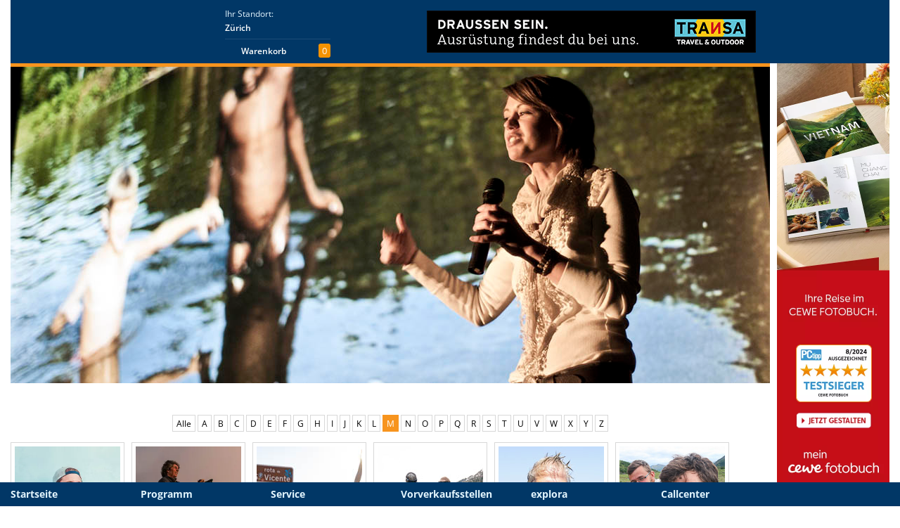

--- FILE ---
content_type: text/html;charset=UTF-8
request_url: https://www.explora.ch/referenten-archiv/alphabetisch/m
body_size: 5461
content:


<!DOCTYPE html>
<!--[if lt IE 7]><html lang="de" class="no-js ie6"><![endif]-->
<!--[if IE 7]><html lang="de" class="no-js ie7"><![endif]-->
<!--[if IE 8]><html lang="de" class="no-js ie8"><![endif]-->
<!--[if gt IE 8]><!--><html class="no-js" lang="de"><!--<![endif]-->
<head>

<title>Referenten Archiv | Explora: Live-Shows zu Abenteuer, Reisen & Fotografie</title>
<meta name="author" content="nextron internet team GmbH" />
<meta name="generator" content="webIQ 5.0 web application framework, http://www.nextron.ch" />
<meta name="designer" content="nextron internet team GmbH, http://www.nextron.ch" />

<meta name="identifier-url" content="https://www.explora.ch" />
<meta name="revisit-after" content="3 days" />
<meta name="viewport" content="width=device-width, initial-scale=1.0, minimum-scale=1, maximum-scale=1, target-densitydpi=device-dpi">


<meta name="facebook-domain-verification" content="i2fepukq8l07ucfkr3zoqtppjv52zo" />
<meta http-equiv="content-language" content="de" />
<meta http-equiv="content-Type" content="text/html; charset=utf-8" />
<meta http-equiv="pragma" content="no-cache" />
<meta http-equiv="expires" content="-1" />
<meta http-equiv="x-ua-compatible" content="IE=edge" />
<meta property="fb:app_id" content="164896813634680" />
<link rel="shortcut icon" href="/favicon.ico" />
<style>
	#mobile-nav:not( .mm-menu ) {
		display: none;
	}
</style>
<link rel="stylesheet" type="text/css" href="/css/template.css?v=20240927_3">
<!--[if lt IE 9]>
<script src="/js/html5shiv.min.js"></script>
<![endif]-->
<meta property="og:image" content="https://www.explora.ch/images/default-og-image.jpg" /><meta name="description" content="explora.ch - die gr&ouml;sste Plattform f&uuml;r Live-Shows und Vortr&auml;ge rund um Abenteuer, Reisen, Fotografie, Wissenschaft und Comedy in der Schweiz." /></head>


<body data-touch="false">




<div id="fb-root"></div>
<script type="text/plain" data-cookiecategory="external" async defer crossorigin="anonymous" src="https://connect.facebook.net/de_DE/sdk.js#xfbml=1&version=v14.0&appId=164896813634680&autoLogAppEvents=1" nonce="7sZadfDo"></script>

<div class="website-complete">

	<div class="wrapper">

		
		<div id="mobile-nav">
	<ul>
		<li><a href="/home">Startseite</a></li>
		<li>
			<span>Programm</span>
			<ul>
				<li><a href="/home">Aktuell</a></li>
				<li><a href="/home?orderby=city">In meiner Umgebung</a></li>
				<li><a href="/programm-archiv">Archiv</a></li>
				<li class="Divider">&nbsp;</li>
				
					<li><a href="/programm/abgedreht">ABGEDREHT</a></li>
				
					<li><a href="/programm/afrika-extrem">AFRIKA EXTREM</a></li>
				
					<li><a href="/programm/alle-an-bord">ALLE AN BORD!?</a></li>
				
					<li><a href="/programm/bis-zum-horizont">BIS ZUM HORIZONT</a></li>
				
					<li><a href="/programm/die_geilste_luecke_im_lebenslauf">DIE GEILSTE LÜCKE IM LEBENSLAUF</a></li>
				
					<li><a href="/programm/die-seele-des-waldes">DIE SEELE DES WALDES</a></li>
				
					<li><a href="/programm/discovery_days_2023">DISCOVERY DAYS 2026</a></li>
				
					<li><a href="/programm/drei-esel-im-balkan">DREI ESEL IM BALKAN</a></li>
				
					<li><a href="/programm/festivalpass_ohne_abendvortrag">Festivalpass für Fr + Sa</a></li>
				
					<li><a href="/programm/groenland">GRÖNLAND</a></li>
				
					<li><a href="/programm/jaeger_sammler">JÄGER & SAMMLER</a></li>
				
					<li><a href="/programm/lappland">LAPPLAND</a></li>
				
					<li><a href="/programm/patagonien-571">PATAGONIEN</a></li>
				
					<li><a href="/programm/perfekte_reisefotos">PERFEKTE REISEFOTOS</a></li>
				
					<li><a href="/programm/wunderwerk_erde">WUNDERWERK ERDE</a></li>
				
					<li><a href="/programm/wunderwerk-natur">WUNDERWERK NATUR</a></li>
				
			</ul>
		</li>
		<li>
			<span>Referenten</span>
			<ul>
				<li><a href="/referenten">Aktuelle Referenten</a></li>
				<li><a href="/referenten-archiv">Archiv</a></li>
			</ul>
		</li>
		<li>
			<span>Service</span>
			<ul>
				<li><a href="/newsletter">Newsletter</a></li>
				<li><a href="/jahresprogramm">Jahresprogramm</a></li>
				<li><a href="/reisen">Reisen</a></li>
				<li><a href="/geschenkgutschein">Geschenkgutschein</a></li>
				<li><a href="/wettbewerb">Wettbewerb</a></li>
				<li><a href="/presse">Pressebereich</a></li>
				<li><a href="/helfer-werden">Helfer werden</a></li>
				<li><a href="/haeufigste-fragen">Häufigste Fragen</a></li>
				<li><a href="/infos-fuer-referenten">Infos für Referenten</a></li>
				<li><a href="/infos-fuer-partner">Infos für Partner</a></li>
				<li><a href="http://m.magicfoto.ch/de/?cref=scid_1578" target="_blank">Fotoservice</a></li>
			</ul>
		</li>
		<li>
			<span>Mein Konto</span>
			<ul>
				
					<li><a href="/account">Login / Registrieren</a></li>
					<li><a href="/account?lostpw">Passwort vergessen</a></li>
				
			</ul>
		</li>
		<li>
			<span>Vorverkaufsstellen</span>
			<ul>
				<li><a href="/vorverkaufsstellen">Alle</a></li>
				<li><a href="/vorverkaufsstellen">Globetrotter</a></li>
				<li><a href="/vorverkaufsstellen">Transa</a></li>
			</ul>
		</li>
		<li>
			<span>explora</span>
			<ul>
				<li><a href="/news">News</a></li>
				<li><a href="/partner">Partner</a></li>
				<li><a href="/ueber-uns">Über uns</a></li>
				<li><a href="/kontakt">Kontakt</a></li>
				<li><a href="/impressum">Impressum</a></li>
				<li><a href="/agb">AGB</a></li>
			</ul>
		</li>
	</ul>
</div>

		<!-- HEADER -->

		<header>

			<a href="#mobile-nav" class="mobile-nav-trigger"></a>
			<a href="/" id="logo"></a>
			
			

			<div class="standort">
				<p>Ihr Standort:</p>
				<a class="toggle closed">Zürich</a>
				<form action="https://www.explora.ch/referenten-archiv/alphabetisch/m" method="post">
					<input type="text" class="form" name="setlocation" value="" placeholder="Bitte PLZ eingeben" autocomplete="off" maxlength="20" />
					<input type="submit" value="OK" class="button" />
				</form>
			</div>

			<div class="warenkorb">
				<div class="amount" id="seatingAmount"> 0</div>
				<a href="/warenkorb/1">Warenkorb</a>
			</div>

			

<div class="banner">
	
			
		<div class="banner-728">
			
					<a href="https://www.transa.ch" target="_blank"><img class="small" src="/uploadfiles/werbung/img/2025-07-15-18-10-40-BA.gif" style="width:468px;" alt="Unser Ausrüstungs-Partner"></a>
				
		</div>
		<div class="banner-468">
			
					<a href="https://www.transa.ch" target="_blank"><img src="/uploadfiles/werbung/img/2025-07-15-18-10-40-BA.gif" style="width:468px;" alt="Unser Ausrüstungs-Partner"></a>
				
		</div>

	
</div>



		</header>

		<div id="ticketArea"></div>

		<!-- CONTENT -->

		<div class="content orangeborder">
			<div class="container">

				
				
				<!-- CONTENT : TEASER -->
				
				<div class="image-head">
					<div class="flexSlider">
						<ul class="slides">
							
								<li>
									
									<picturedummy>
										
										<source srcset="/media/15JQQ7Q3/Refs-aufmacher.jpg" type="image/jpeg">
										<img class="lazy" data-src="/media/15JQQ7Q3/Refs-aufmacher.jpg" src="/images/header-placeholder.png" alt="">
									</picturedummy>
									
								</li>
							
						</ul>
					</div>
				</div>
			
	<div class="row">
		<div class="col-md-12">
			<div class="sub-nav">
				<a class="sub-nav-trigger closed">Auswahloptionen <span>öffnen</span></a>
				<div class="controll">
					<ul>
						<li><a href="/referenten-archiv">Alle</a> </li>
						
							<li><a href="/referenten-archiv/alphabetisch/a">A</a> </li>
						
							<li><a href="/referenten-archiv/alphabetisch/b">B</a> </li>
						
							<li><a href="/referenten-archiv/alphabetisch/c">C</a> </li>
						
							<li><a href="/referenten-archiv/alphabetisch/d">D</a> </li>
						
							<li><a href="/referenten-archiv/alphabetisch/e">E</a> </li>
						
							<li><a href="/referenten-archiv/alphabetisch/f">F</a> </li>
						
							<li><a href="/referenten-archiv/alphabetisch/g">G</a> </li>
						
							<li><a href="/referenten-archiv/alphabetisch/h">H</a> </li>
						
							<li><a href="/referenten-archiv/alphabetisch/i">I</a> </li>
						
							<li><a href="/referenten-archiv/alphabetisch/j">J</a> </li>
						
							<li><a href="/referenten-archiv/alphabetisch/k">K</a> </li>
						
							<li><a href="/referenten-archiv/alphabetisch/l">L</a> </li>
						
							<li><a href="/referenten-archiv/alphabetisch/m" class="aktiv">M</a> </li>
						
							<li><a href="/referenten-archiv/alphabetisch/n">N</a> </li>
						
							<li><a href="/referenten-archiv/alphabetisch/o">O</a> </li>
						
							<li><a href="/referenten-archiv/alphabetisch/p">P</a> </li>
						
							<li><a href="/referenten-archiv/alphabetisch/q">Q</a> </li>
						
							<li><a href="/referenten-archiv/alphabetisch/r">R</a> </li>
						
							<li><a href="/referenten-archiv/alphabetisch/s">S</a> </li>
						
							<li><a href="/referenten-archiv/alphabetisch/t">T</a> </li>
						
							<li><a href="/referenten-archiv/alphabetisch/u">U</a> </li>
						
							<li><a href="/referenten-archiv/alphabetisch/v">V</a> </li>
						
							<li><a href="/referenten-archiv/alphabetisch/w">W</a> </li>
						
							<li><a href="/referenten-archiv/alphabetisch/x">X</a> </li>
						
							<li><a href="/referenten-archiv/alphabetisch/y">Y</a> </li>
						
							<li><a href="/referenten-archiv/alphabetisch/z">Z</a> </li>
						
					</ul>
				</div>
			</div>
		</div>
	</div>

<div class="row">
	<div class="col-md-12 content-split-left">
		
			<div id="archiv">
				
					<a href="/referenten/martin-nick?return=archiv" class="archiv">
						<div class="box"><img src="/uploadfiles/autoren/img/2024-04-17-13-58-53-ST.webp" alt="Martin Nick"></div>
						<span>Martin Nick</span>
					</a>
				
					<a href="/referenten/martin-michael?return=archiv" class="archiv">
						<div class="box"><img src="/uploadfiles/autoren/img/2024-02-29-09-05-01-ST.webp" alt="Martin Michael"></div>
						<span>Martin Michael</span>
					</a>
				
					<a href="/referenten/kuerschner-johannes-mueller-franz?return=archiv" class="archiv">
						<div class="box"><img src="/uploadfiles/autoren/img/2022-05-12-16-07-01-ST.jpg" alt="Kürschner Johannes &amp; Müller Franz"></div>
						<span>Kürschner Johannes &amp; Müller Franz</span>
					</a>
				
					<a href="/referenten/mesle-jochen-kroneck-max?return=archiv" class="archiv">
						<div class="box"><img src="/uploadfiles/autoren/img/2020-03-03-10-41-21-ST.jpg" alt="Mesle Jochen &amp; Kroneck Max"></div>
						<span>Mesle Jochen &amp; Kroneck Max</span>
					</a>
				
					<a href="/referenten/marquardt-ulf?return=archiv" class="archiv">
						<div class="box"><img src="/uploadfiles/autoren/img/2020-03-16-14-38-01-ST.jpg" alt="Marquardt Ulf"></div>
						<span>Marquardt Ulf</span>
					</a>
				
					<a href="/referenten/meier-manuel?return=archiv" class="archiv">
						<div class="box"><img src="/uploadfiles/autoren/img/2020-12-04-13-50-20-ST.jpg" alt="Meier Manuel &amp; Mathis Lukas"></div>
						<span>Meier Manuel &amp; Mathis Lukas</span>
					</a>
				
					<a href="/referenten/maurer-chrigel-theurillat-thomas?return=archiv" class="archiv">
						<div class="box"><img src="/uploadfiles/autoren/img/2017-04-05-15-08-35-ST.jpg" alt="Maurer Chrigel"></div>
						<span>Maurer Chrigel</span>
					</a>
				
					<a href="/referenten/moosberger-ivo?return=archiv" class="archiv">
						<div class="box"><img src="/uploadfiles/autoren/img/2016-04-27-09-42-54-ST.jpg" alt="Moosberger Ivo"></div>
						<span>Moosberger Ivo</span>
					</a>
				
					<a href="/referenten/mauthe-markus?return=archiv" class="archiv">
						<div class="box"><img src="/uploadfiles/autoren/img/2015-02-03-17-40-01-ST.jpg" alt="Mauthe Markus"></div>
						<span>Mauthe Markus</span>
					</a>
				
			</div>
		
	</div>
</div>






			</div>
		</div>

		<!-- SIDEBAR -->
		<div class="sidebar">
			

<div class="banner">
		
	
				<a href="https://m.magicfoto.ch/de/cewe-fotobuch.html?cref=scid_1578" target="_blank"><img class="small" src="/uploadfiles/werbung/img/2025-06-24-13-41-45-SK.webp" alt="CEWE 2025-26"></a>
			

</div>

<div class="partner">
	<div class="container">

		
		
		
		<h2 class="sidebar">Presenting Partner</h2>
		
		<div class="row">
			
				<div class="col-md-3 col-sm-3 col-xs-6">
					<div class="sidebar-sponsor-outlay">
						<div class="sidebar-sponsor-inlay">
							<div class="sidebar-sponsor">
								<a href="https://www.flyedelweiss.com" target="_blank"><img src="/uploadfiles/partner/img/2024-10-10-15-25-06-PA.webp" alt="Edelweiss" class="partnerimg"></a>
							</div>
						</div>
					</div>
				</div>
			
				<div class="col-md-3 col-sm-3 col-xs-6">
					<div class="sidebar-sponsor-outlay">
						<div class="sidebar-sponsor-inlay">
							<div class="sidebar-sponsor">
								<a href="https://m.magicfoto.ch/de/cewe-fotobuch.html?cref=scid_1578" target="_blank"><img src="/uploadfiles/partner/img/2024-10-10-15-22-20-PA.webp" alt="Cewe" class="partnerimg"></a>
							</div>
						</div>
					</div>
				</div>
			
				<div class="col-md-3 col-sm-3 col-xs-6">
					<div class="sidebar-sponsor-outlay">
						<div class="sidebar-sponsor-inlay">
							<div class="sidebar-sponsor">
								<a href="https://www.globetrotter.ch" target="_blank"><img src="/uploadfiles/partner/img/2024-10-10-15-20-17-PA.webp" alt="Globetrotter" class="partnerimg"></a>
							</div>
						</div>
					</div>
				</div>
			
		</div>

		
		<h2 class="sidebar">Hauptpartner</h2>
		
		<div class="row">
			
				<div class="col-md-3 col-sm-3 col-xs-6">
					<div class="sidebar-sponsor-outlay">
						<div class="sidebar-sponsor-inlay">
							<div class="sidebar-sponsor">
								<a href="https://www.nikon.ch" target="_blank"><img src="/uploadfiles/partner/img/2024-10-10-15-27-04-PA.webp" alt="Nikon" class="partnerimg"></a>
							</div>
						</div>
					</div>
				</div>
			
				<div class="col-md-3 col-sm-3 col-xs-6">
					<div class="sidebar-sponsor-outlay">
						<div class="sidebar-sponsor-inlay">
							<div class="sidebar-sponsor">
								<a href="https://www.transa.ch" target="_blank"><img src="/uploadfiles/partner/img/2024-10-10-15-25-55-PA.webp" alt="Transa" class="partnerimg"></a>
							</div>
						</div>
					</div>
				</div>
			
				<div class="col-md-3 col-sm-3 col-xs-6">
					<div class="sidebar-sponsor-outlay">
						<div class="sidebar-sponsor-inlay">
							<div class="sidebar-sponsor">
								<a href="https://www.swica.ch" target="_blank"><img src="/uploadfiles/partner/img/2024-10-11-08-51-48-PA.webp" alt="Swica" class="partnerimg"></a>
							</div>
						</div>
					</div>
				</div>
			
				<div class="col-md-3 col-sm-3 col-xs-6">
					<div class="sidebar-sponsor-outlay">
						<div class="sidebar-sponsor-inlay">
							<div class="sidebar-sponsor">
								<a href="https://www.halsfeger.ch/" target="_blank"><img src="/uploadfiles/partner/img/2025-05-20-15-49-05-PA.webp" alt="Halsfeger" class="partnerimg"></a>
							</div>
						</div>
					</div>
				</div>
			
				<div class="col-md-3 col-sm-3 col-xs-6">
					<div class="sidebar-sponsor-outlay">
						<div class="sidebar-sponsor-inlay">
							<div class="sidebar-sponsor">
								<a href="https://www.bio-familia.com/" target="_blank"><img src="/uploadfiles/partner/img/2025-05-20-15-49-53-PA.webp" alt="Bio-Familia" class="partnerimg"></a>
							</div>
						</div>
					</div>
				</div>
			
				<div class="col-md-3 col-sm-3 col-xs-6">
					<div class="sidebar-sponsor-outlay">
						<div class="sidebar-sponsor-inlay">
							<div class="sidebar-sponsor">
								<a href="https://www.teva.ch" target="_blank"><img src="/uploadfiles/partner/img/2025-05-20-16-00-57-PA.webp" alt="TEVA" class="partnerimg"></a>
							</div>
						</div>
					</div>
				</div>
			
				<div class="col-md-3 col-sm-3 col-xs-6">
					<div class="sidebar-sponsor-outlay">
						<div class="sidebar-sponsor-inlay">
							<div class="sidebar-sponsor">
								<a href="https://www.cotopaxi.ch" target="_blank"><img src="/uploadfiles/partner/img/2025-05-20-16-02-10-PA.webp" alt="Cotopaxi" class="partnerimg"></a>
							</div>
						</div>
					</div>
				</div>
			
		</div>

		

	</div>
</div>
		</div>

		<div class="clean">&nbsp;</div>

	</div>

	<!-- FOOTER -->
	<div id="footer-spacer"></div>
	<footer>
	<div class="wrapper">

		<a class="footer-toggle" title="Footer aublenden"></a>

		<div class="content">
			<div class="container">
				<div class="row hide-on-mobile">
					<div class="col-md-2">
						<h1>Startseite</h1>
						<ul>
							<li><a href="/home">Startseite</a></li>
							<li>&nbsp;</li>
						</ul>
						
					</div>
					<div class="col-md-2">
						<h1>Programm</h1>
						<ul>
							<li><a href="/home">Aktuell</a></li>
							<li><a href="/home?orderby=city">In meiner Umgebung</a></li>
							<li><a href="/programm-archiv">Archiv</a></li>
							<li>&nbsp;</li>
						</ul>
						<h1>Referenten</h1>
						<ul>
							<li><a href="/referenten">Aktuelle Referenten</a></li>
							<li><a href="/referenten-archiv">Archiv</a></li>
						</ul>
					</div>
					<div class="col-md-2">
						<h1>Service</h1>
						<ul>
							<li><a href="/newsletter">Newsletter</a></li>
							<li><a href="/jahresprogramm">Jahresprogramm</a></li>
							<li><a href="/reisen">Reisen</a></li>
							<li><a href="/geschenkgutschein">Geschenkgutschein</a></li>
							<li><a href="/wettbewerb">Wettbewerb</a></li>
							<li><a href="/presse">Pressebereich</a></li>
							<li><a href="/helfer-werden">Helfer werden</a></li>
							<li><a href="/haeufigste-fragen">Häufigste Fragen</a></li>
							<li><a href="/infos-fuer-referenten">Infos für Referenten</a></li>
							<li><a href="/infos-fuer-partner">Infos für Partner</a></li>
							<li><a href="http://m.magicfoto.ch/de/?cref=scid_1578" target="_blank">Fotoservice</a></li>
						</ul>
					</div>
					<div class="col-md-2">
						<h1>Vorverkaufsstellen</h1>
						<ul>
							<li><a href="/vorverkaufsstellen">Alle</a></li>
							<li><a href="/vorverkaufsstellen">Globetrotter</a></li>
							<li><a href="/vorverkaufsstellen">Transa</a></li>
							<li>&nbsp;</li>
						</ul>
						<h1>Mein Konto</h1>
						<ul>
							
								<li><a href="/account">Login / Registrieren</a></li>
								<li><a href="/account?lostpw">Passwort vergessen</a></li>
							
						</ul>
					</div>
					<div class="col-md-2">
						<h1>explora</h1>
						<ul>
							<li><a href="/news">News</a></li>
							<li><a href="/partner">Partner</a></li>
							<li><a href="/ueber-uns">Über uns</a></li>
							<li><a href="/kontakt">Kontakt</a></li>
							<li><a href="/impressum">Impressum</a></li>
							<li><a href="/agb">AGB</a></li>
							<li><a href="/datenschutz">Datenschutz</a></li>
							<li>&nbsp;</li>
						</ul>
						<h1>Social Media</h1>
						<ul>
							<li><a href="https://www.facebook.com/explora.ch" target="_blank"><i class="fab fa-facebook fa-lg fa-fw"></i></a> <a href="https://www.facebook.com/explora.ch" target="_blank">Facebook</a></li>
							<li><a href="https://www.instagram.com/exploraevents" target="_blank"><i class="fab fa-instagram fa-lg fa-fw"></i></a> <a href="https://www.instagram.com/exploraevents" target="_blank">Instagram</a></li>
						</ul>
					</div>
					<div class="col-md-2">
						<h1>Callcenter</h1>
						<p>Telefonisch können keine Tickets gebucht werden. Gerne beantworten wir aber Ihre Fragen.</p>
						<p><strong>0900 55 22 50</strong><br />(2.- CHF pro Minute)</p>
						
						<p>Öffnungszeiten:<br />Mo-Fr 09:00 - 12:00<br />und 14: 00 -17:00<br />Sa, So und Allg. Feiertage geschlossen.</p>
					</div>
				</div>
				
				<div class="row only-on-mobile">
					<div class="col-md-12">
						<div class="standort">
							<p>Ihr Standort:</p>
			                <a class="toggle closed">Zürich</a>
			                <form action="https://www.explora.ch/referenten-archiv/alphabetisch/m" method="post">
			                    <input type="text" class="form" name="setlocation" value="" placeholder="Bitte PLZ eingeben" autocomplete="off" maxlength="20" />
			                    <input type="submit" value="OK" class="button" />
			                </form>
						</div>
					</div>
				</div>
				<div class="row">
					<div class="col-md-12 visible-xs-block text-center">
						<a href="instagram://user?username=exploraevents" target="_blank">
							<img src="/images/mobile-instagram.png" alt="Explora auf Instagram @exploraevents" style="margin-bottom:15px;max-width:300px;width:70%;height:auto;">
						</a>
					</div>
					<div class="col-md-12">
						<p class="copyright-footer">Explora Events AG &copy; 2026<span>&nbsp;-&nbsp;</span><br />Alle Rechte vorbehalten<span>&nbsp;-&nbsp;</span><br />Webentwicklung durch <a href="https://www.nextron.ch?utm_source=footer&utm_medium=link&utm_campaign=explora.ch" rel="nofollow" target="_blank">nextron</a> <a href="/sp.cfm"></a></p>
					</div>
				</div>
				
			</div>
		</div>
	</div>
</footer>

</div>


<div class="modal fade" id="bootstrapModal" tabindex="-1" role="dialog">
	<div class="modal-dialog" role="document">
		<div class="modal-content">
			<div class="modal-header">
				<button type="button" class="close" data-dismiss="modal" aria-label="Close"><span aria-hidden="true">&times;</span></button>
				<h4 class="modal-title">Modal title</h4>
			</div>
			<div class="modal-body"></div>
		</div>
	</div>
</div>

<!-- JAVASCRIPT -->

<script type="text/javascript" src="/js/jquery-1.11.1.min.js"></script>
<script type="text/javascript" src="/js/bootstrap.min.js?v=3"></script>

<script type="text/javascript" src="/js/jquery.flexslider.min.js?v=2"></script>
<script type="text/javascript" src="/js/jquery.mmenu.min.js"></script>

<script defer type="text/javascript" src="/js/cookieconsent.js"></script>
<script defer type="text/javascript" src="/js/cookieconsent-init.js?v=3"></script>

<script type="text/javascript" src="/js/lightgallery-pack.min.js"></script>
<script type="text/javascript" src="/js/froogaloop2.min.js"></script>

<script type="text/javascript" src="/js/jquery.fancybox-3.min.js"></script>


<script type="text/javascript" src="/js/GridColumnCarousel.min.js"></script>
<script type="text/javascript" src="/js/jquery.mCustomScrollbar.js"></script>

<script type="text/javascript" src="/js/lytebox.js"></script>
<script type="text/javascript" src="/js/imagesloaded.min.js"></script>
<script type="text/javascript" src="/js/template.js?v=11"></script>


	
	<script type="text/plain" data-cookiecategory="analytics,targeting" src="https://www.googletagmanager.com/gtag/js?id=G-M1R1CJCZC3"></script>
	<script type="text/plain" data-cookiecategory="analytics,targeting">
		window.dataLayer = window.dataLayer || [];
		function gtag(){dataLayer.push(arguments);}
		gtag('js', new Date());
		gtag('config', 'G-M1R1CJCZC3', { cookie_flags: 'SameSite=None;Secure' });
		gtag('set', 'anonymizeIp', true);
	</script>
	

	
	<script type="text/plain" data-cookiecategory="analytics,targeting">
		!function(f,b,e,v,n,t,s){if(f.fbq)return;n=f.fbq=function(){n.callMethod?
		n.callMethod.apply(n,arguments):n.queue.push(arguments)};if(!f._fbq)f._fbq=n;
		n.push=n;n.loaded=!0;n.version='2.0';n.queue=[];t=b.createElement(e);t.async=!0;
		t.src=v;s=b.getElementsByTagName(e)[0];s.parentNode.insertBefore(t,s)}(window,
		document,'script','https://connect.facebook.net/en_US/fbevents.js');
		fbq('init', '1254610367929407');
		fbq('track', 'PageView');
	</script>
	


</body>

</html>


--- FILE ---
content_type: text/css
request_url: https://www.explora.ch/css/template.css?v=20240927_3
body_size: 107
content:
/* - TEMPLATE CSS - */

@import url('fonts.css?v=2');

@import url('bootstrap.min.css?v=2');
@import url('bootstrap-theme.min.css?v=2');
@import url('jquery.mmenu.all.min.css?v=2');

@import url('main.css?v=3');
@import url('content.css?v=2');
@import url('text-styles.css?v=3');
@import url('explora-2017.css?v=8');
@import url('explora-2022.min.css?v=2');

@import url('cookieconsent.css?v=2');
@import url('warenkorb.css?v=2');
@import url('seating.css?v=2');
@import url('lightgallery.css');
@import url('jquery.fancybox-3.css');
@import url('jquery.mCustomScrollbar.css');
@import url('lytebox.css');
@import url('webiq.css');

@import url('font-awesome-5.all.min.css');

/* my-tickets-mobile */
.my-tickets-mobile {
	z-index: 90000;
}

.my-tickets {
	margin-top: 20px;
}

.my-tickets .my-tickets-inner .show-left h4 {
	margin-top: 0;
	margin-bottom: 0;
}

.partnerimg {
	width: 160px;
}

.sidebar .banner img {
	width: 160px;
}

--- FILE ---
content_type: text/css
request_url: https://www.explora.ch/css/fonts.css?v=2
body_size: -46
content:
@font-face {
  font-display: swap;
  font-family: 'Open Sans';
  font-style: normal;
  font-weight: 300;
  src: url('../fonts/open-sans-v35-latin-300.woff2') format('woff2'),
       url('../fonts/open-sans-v35-latin-300.ttf') format('truetype');
}
@font-face {
  font-display: swap;
  font-family: 'Open Sans';
  font-style: normal;
  font-weight: 400;
  src: url('../fonts/open-sans-v35-latin-regular.woff2') format('woff2'),
       url('../fonts/open-sans-v35-latin-regular.ttf') format('truetype');
}
@font-face {
  font-display: swap;
  font-family: 'Open Sans';
  font-style: normal;
  font-weight: 600;
  src: url('../fonts/open-sans-v35-latin-600.woff2') format('woff2'),
       url('../fonts/open-sans-v35-latin-600.ttf') format('truetype');
}
@font-face {
  font-display: swap;
  font-family: 'Open Sans';
  font-style: normal;
  font-weight: 700;
  src: url('../fonts/open-sans-v35-latin-700.woff2') format('woff2'),
       url('../fonts/open-sans-v35-latin-700.ttf') format('truetype');
}

--- FILE ---
content_type: text/css
request_url: https://www.explora.ch/css/main.css?v=3
body_size: 3065
content:
/*!
 * Bootstrap v3.3.2 (http://getbootstrap.com)
 * Copyright 2011-2015 Twitter, Inc.
 * Licensed under MIT (https://github.com/twbs/bootstrap/blob/master/LICENSE)
 */

.fivecolumns .col-md-2, .fivecolumns .col-sm-2, .fivecolumns .col-lg-2 {
    width: 20%;
    *width: 20%;
}

@media (max-width: 767px){
    .fivecolumns .col-md-2, .fivecolumns .col-sm-2, .fivecolumns .col-lg-2  {
        width: 100%;
        *width: 100%;
    }
}

.table.borderless > tbody > tr > td, .table.borderless > tbody > tr > th,
.table.borderless > tfoot > tr > td, .table.borderless > tfoot > tr > th,
.table.borderless > thead > tr > td, .table.borderless > thead > tr > th {
    border: none;
}


/* - MAIN CSS - */

* {
    outline: none !important;
}

body {
    overflow-x: hidden;
    overflow-y: scroll;
    font: 400 13px/20px 'Open Sans', 'Trebuchet MS', Verdana, Arial;
	color: #000;
    -webkit-text-size-adjust: 100%;
}

table tr td {
    font: 400 13px/20px 'Open Sans', 'Trebuchet MS', Verdana, Arial;
	color: #000;
}

body strong,
table tr td strong {
    font-weight: 700;
}

img.resp-image {
    /*width: 100%;*/
    max-width: 100%;
    display: block;
}

.clean {
    clear: both !important;
    width: 100% !important;
    height: 0 !important;
    display: block !important;
    font-size: 0 !important;
    line-height: 0 !important;
    overflow: hidden !important;
}

p {
    margin: 0 0 15px 0;
}

/* - WRAPPER/CONTAINER - */

.wrapper {
    max-width: 1270px;
    margin: 0 auto;
    position: relative;
}

.content {
    color: #000;
    text-align: left;
}

.content.orangeborder {
    border-top:5px solid #F7941E;
}

@media (max-width: 767px) {
    .wrapper,
    .content {
        width: 100%;
    }
}

@media (min-width: 768px) and (max-width: 991px) {
    .wrapper,
    .content {
        width: 750px;
    }
    .container {
        width: 750px;
        padding: 0;
    }
}

@media (min-width: 992px) and (max-width: 1099px) {
    .wrapper,
    .content {
        width: 970px;
    }
    .container {
        width: 970px;
        padding: 0;
    }
}

@media (min-width: 1100px) {
    .wrapper,
    .content {
        width: 1080px;
    }
    .container {
        padding: 0;
        width: 1080px;
    }
}

@media (min-width: 1270px) {
    .wrapper {
        width: 1250px;
    }
    .content {
        width: 1080px;
        float: left;
    }
    .container {
        padding: 0;
        width: 1080px;
    }
}

@media (min-width: 1300px) {
    .wrapper {
        width: 1270px;
    }
}

/* - SIDEBAR - */

.sidebar {
    display: block;
    margin: 0;
    color: #000;
    text-align: left;
}

.sidebar .banner {
    min-height: 600px;
    margin-bottom: 5px;
    display: none;
}

.sidebar .partner {
    display: block;
}

.sidebar .partner h2.sidebar {
    padding: 5px 10px 7px 10px;
    font: 600 13px/20px 'Open Sans', 'Trebuchet MS', Verdana, Arial;
    text-align: center;
    color: #fff;
    background: #013766;
    margin: 0 0 5px 0;
}
@media (max-width: 1269px) {
    .sidebar .partner h2.sidebar {
        text-align: left;
    }
}

.sidebar .partner p {
    margin: 0 0 5px 0;
}

@media (min-width: 1270px) {
    .sidebar {
        width: 160px;
        margin: 0 0 0 10px;
        float: left;
    }
    .sidebar .banner {
        display: block;
    }
    
    .sidebar .partner .container {
        width: 160px;
    }
    
    .sidebar .partner .container div {
        float: none;
    }
}

@media (min-width: 1300px) {
    .sidebar {
        width: 160px;
        margin: 0 0 0 30px;
    }
}

/* - MOBILE NAVIGATION - */

@media (max-width: 991px) {
    header a.mobile-nav-trigger {
        position: absolute;
        top: 0;
        right: 15px;
        display: block;
        width: 32px;
        height: 90px;
        background: url('../images/mobile-nav.png') right no-repeat;
        background-size: 32px 21px;
    }
}

@media (min-width: 992px) {
    #mobile-nav {
        display: none;
    }
}


/* - header.css - */
/* - HEADER - */

header {
    display: block;
    /*min-height: 95px;*/
    min-height: 90px;
    background: #013766;
    color: #fff;
    position: relative;
    /*border-bottom: 5px solid #F7941E;*/
}

header a#logo {
    width: 216px;
    height: 60px;
    background: url('../images/logo@2x.png') left no-repeat;
    background-size: 216px 60px;
    display: inline-block;
    margin: 15px 0 0 15px;
    -webkit-transition: all .2s ease;
       -moz-transition: all .2s ease;
        -ms-transition: all .2s ease;
         -o-transition: all .2s ease;
            transition: all .2s ease;
}

@media (max-width: 767px) {
    header a#logo {
        width: 150px;
        height: 42px;
        background: url('../images/logo@2x.png') left no-repeat;
        background-size: 150px 42px;
        margin: 24px 0 0 15px;
    }
}

/* - HEADER -> STANDORT - */

header div.standort {
    width: 150px;
    height: 90px;
    display: block;
    margin: 0;
    padding: 0;
    position: absolute;
    top: 0;
    color: #fff;
}

header div.standort p {
    color: #e2f4fd;
    font-size: 12px;
    display: block;
    margin: 10px 0 0 0;
}

header div.standort a.toggle {
    color: #fff !important;
    font-size: 12px;
    font-weight: 600;
    background: url('../images/dropdown.png') right no-repeat;
    text-decoration: none;
    display: block;
    cursor: pointer;
    padding: 0 0 5px 0;
    border-bottom: 1px solid rgba(255, 255, 255, 0.1);
}

header div.standort form {
    height: 34px;
    background: #013766;
    position: absolute;
    top: 56px;
    left: -10px;
    right: -10px;
    display: none;
    z-index: 90;
}

header div.standort form input.form {
    width: 118px;
    height: 22px;
    border: none;
    position: absolute;
    left: 10px;
    top: 6px;
    color: #231f23;
    font: normal 11px/22px 'Open Sans', 'Trebuchet MS', Verdana, Arial;
    padding: 0 0 0 5px;
}

header div.standort form input.button {
    height: 22px;
    border: none;
    position: absolute;
    right: 10px;
    top: 6px;
    background: #013766;
    color: #fff;
    text-align: center;
    font: bold 12px/22px 'Open Sans', 'Trebuchet MS', Verdana, Arial;
    cursor: pointer;
}

header div.standort form input.button:hover {
    color: #f7941e;  
}

@media (max-width: 767px) {
    header div.standort {
        display: none;
    }
}

@media (min-width: 768px) and (max-width: 991px) {
    header div.standort {
        right: 62px;
    }
}

@media (min-width: 992px) {
    header div.standort {
        left: 280px;
    }
}

@media (min-width: 1100px) {
    header div.standort {
        left: 340px;
    }
}

@media (min-width: 1270px) {
    header div.standort {
        left: 305px;
    }
}

@media (min-width: 1300px) {
    header div.standort {
        left: 320px;
    }
}

/* - HEADER -> WARENKORB - */

header div.warenkorb {
    display: block;
    margin: 0;
    padding: 0;
    color: #fff;
}

header div.warenkorb div.amount {
    color: #fff;
    background: #F39200;
    border-radius: 3px;
    padding: 0 5px;
    display: inline-block;
    position: absolute;
    top: 0;
    right: 0;
}

header div.warenkorb a {
    color: #fff;
    background: url('../images/basket.png') left no-repeat;
    background-size: 16px 16px;
    padding-left: 23px;
    text-decoration: none;
    font-size: 12px;
    font-weight: 600;
}

@media (max-width: 767px) {
    header div.warenkorb {
        margin: 20px 15px 0 15px;
        padding-top: 10px;
        padding-bottom: 10px;
        display: block;
        border-top: 1px solid rgba(255, 255, 255, 0.1);
        position: relative;
        left: 0;
    }
    header div.warenkorb div.amount {
        top: 11px;
    }
}

@media (min-width: 768px) and (max-width: 991px) {
    header div.warenkorb {
        width: 150px;
        left: auto;
        right: 62px;
        position: absolute;
        bottom: 7px;
    }
}

@media (min-width: 992px) {
    header div.warenkorb {
        width: 150px;
        position: absolute;
        bottom: 7px;
        left: 280px;
    }
}

@media (min-width: 1100px) {
    header div.warenkorb {
        width: 150px;
        position: absolute;
        bottom: 7px;
        left: 340px;
    }
}

@media (min-width: 1270px) {
    header div.warenkorb {
        width: 150px;
        position: absolute;
        bottom: 7px;
        left: 305px;
    }
}

@media (min-width: 1300px) {
    header div.warenkorb {
        width: 150px;
        position: absolute;
        bottom: 7px;
        left: 320px;
    }
}

/* - HEADER -> BANNER - */

header div.banner {
    display: inline-block;
    position: absolute;
    top: 0;
    right: 0;
}

header div.banner div.banner-728 {
    width: 728px;
    height: 90px;
    overflow: hidden;
    position: relative;
    display: none;
}

header div.banner div.banner-728 a img.small, header div.banner div.banner-728 iframe.small {
    margin:15px 0 0 70px;
}

header div.banner div.banner-468 {
    width: 468px;
    height: 60px;
    margin: 15px 15px 0 0;
    overflow: hidden;
    position: relative;
    display: none;
}

@media (min-width: 1270px) {
    header div.banner div.banner-728 {
        display: block;
    }    
}

@media (min-width: 992px) and (max-width: 1269px) {
    header div.banner div.banner-468 {
        display: block;
    }    
}


/* - slider.css - */

/* MOBILE : HEUTE */

.mobheute {
    width:100%;
    margin:10px 0px 30px 0px;
}

.mobheute div.show {
    width:100%;
    background-color:#A2ABBC;
}

.mobheute div.show div.showtitel {
    font: 22px/24px 'Open Sans','Trebuchet MS',Verdana,Arial;
    padding:10px 15px;
}

.mobheute div.show div.showtitel a {
    color:#000000;
}

.mobheute div.show div.showicon {
    float:right;
    height:22px;width:auto;
}

/* - SLIDER CSS - */

#slider {
    width: 100%;
    display: block;
    background: #fff;
    padding: 0;
    margin: 0;
}

html[xmlns] .slides {
    display: block;
}

* html .slides {
    height: 1%;
}

#slider .flex-direction-nav {
    *height: 0;
}

.no-js .slides>li:first-child {
    display: block;
}

#slider .flex-container a:active,
#slider .flexslider a:active,
#slider .flex-container a:focus,
#slider .flexslider a:focus {
    outline: none;
}

#slider .slides {
    zoom: 1;
}

#slider .slides,
#slider .flex-control-nav,
#slider .flex-direction-nav {
    margin: 0 !important;
    padding: 0 !important;
    list-style: none !important;
}

#slider .flex-pauseplay {
    display: none;
}

#slider .flex-viewport {
    -webkit-transition: all 1s ease;
    -moz-transition: all 1s ease;
    -o-transition: all 1s ease;
    transition: all 1s ease;
}

#slider .flexSlider {
    background: transparent;
    margin: 0 !important;
    padding: 0 !important;
    list-style: none !important;
    position: relative;
    zoom: 1;
}

#slider .flexSlider ul li {
    width: 100%;
    background: transparent;
    -webkit-backface-visibility: hidden;
    margin: 0 auto !important;
    padding: 0 !important;
    list-style: none !important;
    text-align: center;
    position: relative;
}

.flexSlider .container {
    margin: 0 auto !important;
}

.flexSlider ul li img {
    width: 100%;
    display: block;
    margin: 0 auto;
    border: none;
    z-index: 1;
}

.flexSlider .slides li a {
    width: 100%;
    height: 100%;
    display: block;
}

.flexSlider ul li div.slide-image p.slide-image-caption {
    display: block;
    position: absolute;
    text-align: left;
    width: 100%;
    left: 0;
    bottom: 5px;
    background: url('../images/slider-overlay.png');
    z-index: 2;
}

.flexSlider ul li div.slide-image p.slide-image-caption span {
    color: #fff;
    font: 100 64px/64px 'Roboto';
    padding: 5px 0 8px 15px;
    display: inline-block;
}

.flexSlider .flex-direction-nav {
    display: block;
    margin: 0;
    padding: 0;
    list-style: none;
}

.flexSlider .flex-direction-nav a.flex-prev,
.flexSlider .flex-direction-nav a.flex-next {
    width: 50px;
    position: absolute;
    top: 60px;
    bottom: 60px;
    display: block;
    opacity: 0;
    -webkit-transition: all .2s ease;
    -moz-transition: all .2s ease;
    -ms-transition: all .2s ease;
    -o-transition: all .2s ease;
    transition: all .2s ease;
}

.flexSlider .flex-direction-nav a.flex-prev {
    left: -50px;
    background: url('../images/slide-flex-prev.png') left no-repeat;
    background-size: auto 32px;
    border-left: 15px dashed transparent;
}

.flexSlider .flex-direction-nav a.flex-next {
    right: -50px;
    background: url('../images/slide-flex-next.png') right no-repeat;
    background-size: auto 32px;
    border-right: 15px dashed transparent;
}

.flexSlider:hover .flex-direction-nav a.flex-prev {
    left: 0;
    opacity: 1;
}

.flexSlider:hover .flex-direction-nav a.flex-next {
    right: 0;
    opacity: 1;
}

@media only screen and (max-width: 991px) {
    .flexSlider .flex-direction-nav a.flex-prev {
        left: 0;
        opacity: 1;
    }
    .flexSlider .flex-direction-nav a.flex-next {
        right: 0;
        opacity: 1;
    }
}

.flexSlider ol.flex-control-nav {
    display: block;
    height: 15px;
    position: absolute;
    bottom: 15px;
    right: 50px;
    left: 50px;
    z-index: 999;
    margin: 0 -5px;
    text-align: center;
}

.flexSlider ol.flex-control-nav li {
    list-style: none;
    margin: 0 5px;
    display: inline-block;
}

.flexSlider ol.flex-control-nav a {
    width: 6px;
    height: 6px;
    display: block;
    background: #fff;
    border-radius: 10px;
    cursor: pointer;
    opacity: 1;
    text-indent: -9999px;
}

.flexSlider ol.flex-control-nav a.flex-active {
    background: #F29100;
    opacity: 1;
}

.flexSlider.content-image-slider ol.flex-control-nav {
    top: 1px;
}

@media (max-width: 767px) {
    #slider {
        display: none;
    }
}



/* - footer.css - */
/* - FOOTER CSS - */

footer {
    width: 100%;
    display: block;
    text-align: center;
    background: #013766;
    color: #fff;
    padding: 0;
    font-size: 12px;
    line-height: 18px;
    z-index:1000;
}

@media (max-width: 991px) {
    footer {
        padding-top: 5px;
    }
}

@media (min-width: 992px) {
    footer {
        position: fixed;
        left: 0;
        bottom: 0;
    }
}

footer div.content {
    text-align: left;
    color: #fff;
}

footer div.content h1 {
    cursor: default;
    color: #E2F4FD;
    height: 34px;
    font: bold 14px/34px 'Open Sans', 'Trebuchet MS', Verdana, Arial;
    padding: 0;
    margin: 0;
}

@media (min-width: 992px) {
    footer div.content h1 {
        cursor: pointer;
    }
}

footer div.content ul {
    margin: 0 0 2px 0;
    padding: 0;
}

@media (max-width: 991px) {
    footer div.content ul {
        padding: 0 0 12px 0;
        border-bottom: 1px solid rgba(255, 255, 255, 0.1);
    }
}

footer div.content ul li {
    margin: 0;
    padding: 0;
    list-style: none;
}

footer div.content a,
footer div.content ul li a {
    color: #fff;
    text-decoration: none;
}

footer div.content a:hover,
footer div.content ul li a:hover {
    color: #fff;
    text-decoration: underline;
}

footer div.content p {
    margin: 0 0 15px 0;
}

@media (max-width: 991px) {
    footer div.content p.copyright-footer {
        padding: 12px 0 0 0;
        border-top: 1px solid rgba(255, 255, 255, 0.1);
    }
}

@media (max-width: 991px) {
    footer div.hide-on-mobile {
        display: none;
    }
}

@media (max-width: 991px) {
    footer div.content p.copyright-footer {
        text-align: center;
        border: none;
    }
    footer div.content p.copyright-footer br {
        display: block;
    }
    footer div.content p.copyright-footer span {
        display: none;
    }
}

@media (min-width: 992px) {
    footer div.content p.copyright-footer br {
        display: none;
    }
}

#footer-spacer {
    height: 10px;
    display: block;
}

footer a.footer-toggle {
    background: url('../images/footer-toggle.gif') center no-repeat #013766;
    width: 30px;
    text-align: center;
    height: 30px;
    line-height: 28px;
    position: absolute;
    top: -31px;
    right: 50%;
    color: #fff;
    cursor: pointer;
    text-decoration: none;
    display: none;
    border-top-left-radius: 5px;
    border-top-right-radius: 5px;
}

footer a.footer-toggle:hover {
    color: #fff;
    cursor: pointer;
    text-decoration: none;
}

/* - FOOTER -> STANDORT - */

footer div.standort {
    width: 100%;
    height: 80px;
    display: block;
    margin: 0 auto;
    padding: 0;
    position: relative;
    color: #fff;
}

footer div.standort p {
    color: #e2f4fd;
    font-size: 12px;
    display: block;
    margin: 15px 0 0 0;
}

footer div.standort a.toggle {
    color: #fff !important;
    font-size: 12px;
    font-weight: 600;
    background: url('../images/dropdown.png') right no-repeat;
    text-decoration: none;
    display: block;
    cursor: pointer;
    padding: 0 0 5px 0;
    border-bottom: 1px solid rgba(255, 255, 255, 0.1);
}

footer div.standort form {
    height: 34px;
    background: #013766;
    position: absolute;
    top: 42px;
    left: 0;
    right: 0;
    display: none;
    z-index: 90;
}

footer div.standort form input.form {
    width: 100%;
    height: 34px;
    border: none;
    position: relative;
    color: #231f23;
    font: normal 11px/22px 'Open Sans', 'Trebuchet MS', Verdana, Arial;
    padding: 0 0 0 5px;
}


footer div.standort form input.button {
    height: 22px;
    border: none;
    position: absolute;
    right: 6px;
    top: 6px;
    background: #013766;
    color: #fff;
    text-align: center;
    font: bold 12px/22px 'Open Sans', 'Trebuchet MS', Verdana, Arial;
    cursor: pointer;
}

footer div.standort form input.button:hover {
    color: #f7941e;  
}

--- FILE ---
content_type: text/css
request_url: https://www.explora.ch/css/content.css?v=2
body_size: 2499
content:
/* - CONTENT CSS - */

/* - HOME -> TEASER - */

div.teasers {
    padding: 0;
}

div.teaser {
    margin-bottom: 15px;
}

@media (max-width: 767px) {
    div.teasers {
        padding: 15px 0 0 0;
    }
    div.teaser {
        margin-bottom: 0;
    }
}

div.teaser img.teaser-img {
    width: 100%;
    max-width: 750px;
}

div.teaser h1 {
    font: 600 28px/34px 'Open Sans', 'Trebuchet MS', Verdana, Arial;
    color: #000;
    margin: -4px 0 5px 0;
}

@media (max-width: 767px) {
    div.teaser h1 {
        margin: 15px 0 15px 0;
    }
}

div.teaser h1 a,
div.teaser h1 a:hover {
    color: #000;
    text-decoration: none;
}

div.teaser h2 {
    font: 600 17px/23px 'Open Sans', 'Trebuchet MS', Verdana, Arial;
    color: #000;
    margin: 0 0 10px 0;
}

div.teaser p.text {
    margin: 0 0 10px 0;
}

@media (max-width: 767px) {
    div.teaser p.text {
        margin: 0 0 15px 0;
    }
}

div.teaser p.dates {
    font-weight: 800;
    margin: 0 0 0 0;
    color: #013766;
}

div.teaser p.dates a,
div.teaser p.dates a:hover {
    background: #F7941E;
    color: #fff;
    font-weight: 400;
    padding: 0 3px;
    display: inline-block;
    margin: 0 0 0 5px;
    text-decoration: none;
}

div.teaser p.dates br {
    display: none;
}

@media (max-width: 767px) {
    div.teaser p.dates br {
        display: block;
    }
    div.teaser p.dates span.ms {
        display: none;
    }
}

div.teaser p.links {
    font-size: 12px;
    line-height: 18px;
    font-weight: 800;
    margin: 5px 0 15px 0;
}

div.teaser p.links a {
    color: #F7941E;
    font-weight: 600;
    display: inline-block;
    margin: 0 30px 0 0;
    text-decoration: none;
}

div.teaser p.links a:hover {
    text-decoration: underline;
}

@media (max-width: 767px) {
    div.teaser p.links {
        margin: 15px 0 15px 0;
    }
    div.teaser p.links a {
        /*display: block;
        margin: 0;*/
    }
}

/* - SIDEBAR -> NEWS - */

div.news {
    margin: 0 0 15px 0;
}

div.news img.news-img {
    max-width: 250px;
    width: 100%;
    height: auto;
    display: block;
    margin: 0 0 10px 0;
}

div.news p.news-title {
    margin: 0 0 5px 0;
    font: 800 17px/23px 'Open Sans', 'Trebuchet MS', Verdana, Arial;
}

div.news p.news-title a,
div.news p.news-title a:hover {
    color: #000;
    text-decoration: none;
}

div.news p.news-text {
    margin: 0;
}

div.news p.news-text a,
div.news p.news-text a:hover {
    color: #000;
    text-decoration: none;
}

/* - SUB NAV CONTROLL - */

div.sub-nav {
    padding: 15px 0 0 0;
    margin: 0 0 15px 0;
    text-align: center;
}

div.sub-nav a.sub-nav-trigger {
    display: none;
}

div.sub-nav ul {
    margin: 0 auto 15px auto;
    padding: 0;
}

div.sub-nav ul li {
    margin: 0;
    padding: 0;
    list-style: none;
    display: inline;
}

div.sub-nav ul li a,
div.sub-nav ul li a:hover {
    color: #000;
    padding: 2px 5px 0 5px;
    font-size: 12px;
    border: 1px solid #d8d8d8;
    display: inline-block;
    text-decoration: none;
}

div.sub-nav ul li a.aktiv,
div.sub-nav ul li a.aktiv:hover {
    color: #fff;
    background: #F7941E;
    border: 1px solid #F7941E;
}

@media (max-width: 991px) {
    div.sub-nav:not(.no-menu) {
        margin: 0 0 30px 0;
    }
    div.sub-nav:not(.no-menu) a.sub-nav-trigger {
        display: block;
        padding: 4px 0 6px 0;
        cursor: pointer;
        color: #fff;
        background: #F39200;
        border-radius: 4px;
        text-decoration: none;
    }
    div.sub-nav:not(.no-menu) ul,
    div.sub-nav:not(.no-menu) ul li {
        width: 100%;
    }
    div.sub-nav:not(.no-menu) ul {
        border-bottom: 1px solid #d8d8d8;
        margin: 0;
        padding: 15px 0;
    }
    div.sub-nav:not(.no-menu) ul li a,
    div.sub-nav:not(.no-menu) ul li a:hover {
        display: block;
        border: none;
    }
    div.sub-nav:not(.no-menu) ul li a.aktiv,
    div.sub-nav:not(.no-menu) ul li a.aktiv:hover {
        color: #F7941E;
        background: #fff;
        border: 1px solid #fff;
        text-decoration: underline;
    }
    div.controll {
        display: none;
    }
}

/* - SIDEBAR : PARTNER - */

@media (max-width: 991px) {
    img.partnerimg {
        display: block;
        max-width: 100%;
        height: auto;
    }
}

/* - ARCHIV - */

div#archiv a.archiv {
    width: 162px;
    height: auto;
    display: block;
    float: left;
    margin: 0 10px 15px 0;
    padding: 5px 5px 5px 5px;
    border: 1px solid #d8d8d8;
}

div#archiv a.archiv:hover {
    background: #C7EAFC;
    border: 1px solid #C7EAFC;
}

div#archiv a.archiv img {
    width: 150px;
    height: 200px;
    display: block;
}

div#archiv a.archiv div.box {
    width: 150px;
    height: 200px;
    display: block;
    overflow:hidden;
}

div#archiv a.archiv div.box img {
    width: 150px;
    height: auto;
}

div#archiv a.archiv span {
    width: 100%;
    height: 40px;
    background: transparent;
    display: block;
    color: #000;
    padding: 10px 5px 0 5px;
    font-size: 12px;
    line-height: 12px;
    text-align: center;
    text-decoration: none !important;
}

div#archiv a.archiv,
div#archiv a.archiv span,
div#archiv a.archiv:hover,
div#archiv a.archiv span:hover {
    text-decoration: none !important;
}

/* - PROGRAMM - */

div#programm {
    margin: 0;
    padding: 0;
}

@media (max-width: 1099px) {
    div#programm img.autor-image {
        max-width: 350px;
    }
}

div#programm div.thumbnails {
    margin: 0 0 15px 0;
    padding: 0;
    border-bottom: 1px solid #F7941E;
}

div#programm div.thumbnails div.mobile-only {
    display: none;
}

div#programm div.thumbnails a.programm-thumbnail {
    display: block;
    padding-bottom: 15px;
}

div#programm div.thumbnails a.programm-thumbnail img {
    /*width: 100%;
    max-width: 120px;*/
    width: 120px;
    height:80px;
    border: 1px solid #F7941E;
}

div#programm div.thumbnails a.programm-thumbnail span {
    background: rgba(0, 0, 0, 0) url("../images/play.png") no-repeat scroll center center;
    display: block;
    height: 80px;
    overflow: hidden;
    position: absolute;
    top:0;
    left:15px;
    width: 120px;
    z-index: 21;
}

@media (max-width: 400px) {
    div#programm div.thumbnails a.programm-thumbnail img {
        width: 100px;
        height:67px;
    }
    div#programm div.thumbnails a.programm-thumbnail span {
        height: 67px;
        top:0;
        left:15px;
        width: 100px;
    }
}

div#programm div.thumbnails a.programm-thumbnail:hover span {
    background: rgba(0, 0, 0, 0) url("../images/play.hover.png") no-repeat scroll center center;
}

div#programm table.programm-tickets {
    width: 100%;
    border: none;
    margin: 0 0 15px 0;
}

div#programm table.programm-tickets thead tr td {
    font-weight: 700;
}

div#programm table.programm-tickets tr {
    border-bottom: 1px dotted #000;
}

div#programm table.programm-tickets tr td {
    vertical-align: top;
    padding: 6px 10px 4px 0;
    font-size: 12px;
}

div#programm table.programm-tickets tr td:last-child {
    padding-right: 0;
}

div#programm table.programm-tickets .tickets-order, #map-diaschau .tickets-order {
    background: #F39200;
    color: #fff;
    padding: 0 3px;
    text-decoration: none;
    border-radius: 2px;
}

div#programm table.programm-tickets a.tickets-order:hover, #map-diaschau .tickets-order:hover {
    text-decoration: none;
}

div#programm table.programm-tickets span.tickets-order, #map-diaschau span.tickets-order {
    background: #bbb;
    color: #fff;
    text-decoration: none;
}

div#programm table.programm-tickets-mobile {
    display:none;
}

@media (max-width: 767px) {
    div#programm div.thumbnails {
        margin: 0;
    }
    div#programm div.thumbnails div.mobile-only {
        display: block;
    }

    div#programm table.programm-tickets {
        display:none;
    }
    div#programm table.programm-tickets-mobile {
        display:block;
    }
     div#programm table.programm-tickets.thementag {
        display:block;
    }
    div#programm table.programm-tickets-mobile tr.noline {
        border-bottom: 0;
    }
    div#programm table.programm-tickets-mobile tr.noline td {
        padding-bottom: 0;
    }
}

/* - MISC STYLES - */

h2.head {
    padding: 5px 10px 7px 10px;
    font: 600 13px/20px 'Open Sans', 'Trebuchet MS', Verdana, Arial;
    background: #013766;
    color: #fff;
    margin: 0 0 15px 0;
}


/* - EXPLORA SPECIAL : VVK LOGIN - */

div.container div.vvklogin {
    width: 100%;
    background-color:#F7941E;
    font-size:18px;
    line-height:18px;
    padding:10px 20px 15px 20px;
    color: #fff;
}

div.container div.vvklogin a, div.container div.vvklogin a:hover {
    color: #fff;
    text-decoration:underline;
}

/* EXPLORA SPECIAL : SAALPLAN */

#saalkat {margin-top:30px;}
#saalkat .legende {padding:5px;float:left;}
#saalkat .legende p.kat {padding:0px;margin:0px;border-bottom:1px solid #ccc;text-align:right;line-height:35px;margin-bottom:1px;}
#saalkat .legende p.big {padding:0px;margin:0px;border-bottom:1px solid #ccc;text-align:right;line-height:35px;font-size:15px;}
#saalkat .legende p.small {padding:0px;margin:0px;border-bottom:1px solid #ccc;text-align:right;line-height:25px;}

#saalkat .katcol {width:62px;margin-left:2px;float:left;}

#saalkat .katcol .katbox {height:40px;margin-bottom:2px;background-color:#bbbbbb;color:white;text-align:center;}
#saalkat .katcol .katbox p {padding:10px 0px 0px 0px;margin:0px;font-size:28px;font-weight:bold;}
#saalkat .katcol .katbox p.u {font-size:12px;font-weight:normal;color:black;line-height:10px;}

#saalkat .katcol .preisbox {margin-bottom:2px;background-color:#e7e7e7;}
#saalkat .katcol .preisbox p.big {padding:0px;margin:0px;border-bottom:1px solid #ccc;text-align:center;font-size:15px;line-height:35px;}
#saalkat .katcol .preisbox p.small {padding:0px;margin:0px;border-bottom:1px solid #ccc;text-align:center;line-height:25px;}
#saalkat .katcol .preisbox p.status {padding:0px;margin:0px;text-align:center;height:17px;line-height:14px;margin-top:6px;}
#saalkat .katcol .preisbox p.status img {display:inline;}

/* EXPLORA SPECIAL : TOOLTIP */

.tooltip {
    display: none;
    position: absolute;
    font-size:12px;
    text-align:left;
}
.tooltip-inner {
    background-color: #013766;
    color: white;
    -webkit-box-shadow: 0px 0px 8px rgba(0, 0, 0, 0.2);
    -moz-box-shadow: 0px 0px 8px rgba(0, 0, 0, 0.2);
    box-shadow: 0px 0px 8px rgba(0, 0, 0, 0.2);
}
.tooltip.right .tooltip-arrow {
    border-right-color: #013766;
}

/* EXPLORA SPECIAL : LOGINBOX */

div.loginbox {
    margin-bottom:15px;
    width:100%;
}

div.loginbox div.title {
    width:100%;
    background-color:#ddd;
}

div.loginbox div.title h2 {
    line-height:30px;
    padding:5px;
    margin: 0px;
}

div.loginbox div.logincontent {
    width:100%;
    background-color:#f4f4f4;
}

div.loginbox div.divider {
    width:100%;
    height:3px;
    overflow:hidden;
    background-color:#F7941E;
}

div.loginbox div.logincontent div.logincontentinner {
    padding:15px 5px 5px 5px;
}

/* EXPLORA SPECIAL : ROW */

div.row.row-padding div {
    padding-bottom:12px;
}

/* EXPLORA SPECIAL : ZAHLUNGSARTEN */

ul.zahlungsarten {
    list-style-type:none;
    margin:0;
    padding:0;
}

ul.zahlungsarten li {
    float:left;
    margin:0 10px 15px 0;
}

ul.zahlungsarten label {
    padding:5px 10px;
    cursor:pointer;
    border: 1px solid #DDD;
    font-weight:normal;
}

@media (max-width: 767px) {
    ul.zahlungsarten li, ul.zahlungsarten label {
        width:100%;
    }
}

ul.zahlungsarten label:hover {
    background:#EEE;
}

ul.zahlungsarten.zahlungsarten-block {

}
ul.zahlungsarten.zahlungsarten-block li {
    float:none;
    display: block;
    margin-bottom: 0;
    margin-right: 0;
}
ul.zahlungsarten.zahlungsarten-block label {
   width:100%;
}

/* EXPLORA SPECIAL : DIASCHAUS MAP */

#map-diaschau {
    width:100%;
    height: 400px;
    margin-bottom:15px;
}
.map-diaschau-controls {
    margin-top: 10px;
    border: 1px solid transparent;
    border-radius: 2px 0 0 2px;
    box-sizing: border-box;
    -moz-box-sizing: border-box;
    height: 32px;
    outline: none;
    box-shadow: 0 2px 6px rgba(0, 0, 0, 0.3);
}

#pac-input {
    background-color: #fff;
    font-family: Roboto;
    font-size: 15px;
    font-weight: 300;
    margin-left: 12px;
    padding: 0 11px 0 13px;
    text-overflow: ellipsis;
    width: 300px;
}
#pac-input:focus {
    border-color: #4d90fe;
}
.pac-container {
    font-family: Roboto;
}

/* tooltip / popover */

.tooltip {
    font-family: 'Open Sans', 'Trebuchet MS', Verdana, Arial;
}

.popover {
    font-family: 'Open Sans', 'Trebuchet MS', Verdana, Arial;
    font-size:12px;
    padding:0px;
}
.popover.bottom > .arrow::after {
    border-bottom-color:#013766;
}
div.text-style .popover h3 {
    margin-bottom:0;
    color:white;
    background-color: #013766;
}

--- FILE ---
content_type: text/css
request_url: https://www.explora.ch/css/text-styles.css?v=3
body_size: 664
content:
/* - TEXT STYLES CSS - */

div.text-style h1 {
	font: 600 28px/34px 'Open Sans', 'Trebuchet MS', Verdana, Arial;
	color: #000;
	margin: 0 0 5px 0;
}

div.text-style h2 {
	font: 600 17px/23px 'Open Sans', 'Trebuchet MS', Verdana, Arial;
	color: #000;
	margin: 0 0 15px 0;
}

div.text-style h3 {
	font: 700 13px/20px 'Open Sans', 'Trebuchet MS', Verdana, Arial;
	color: #000;
	margin: 0 0 15px 0;
}

div.text-style h4 {
	font: 400 13px/20px 'Open Sans', 'Trebuchet MS', Verdana, Arial;
	color: #000;
	margin: 0 0 15px 0;
}

div.text-style h5 {
	font: 400 13px/20px 'Open Sans', 'Trebuchet MS', Verdana, Arial;
	color: #000;
	margin: 0;
}

div.text-style h6 {
	font: 400 13px/20px 'Open Sans', 'Trebuchet MS', Verdana, Arial;
	color: #F7941E;
	margin: 0;
}

div.text-style hr {
	margin-top: 20px;
	margin-bottom: 20px;
	border: 0;
	border-top: 1px solid;
	border-color: #F7941E;
}

div.text-style h1 a, div.text-style h1 a:hover {
	color: #000;
	text-decoration: none;
}

div.text-style a {
	color: #F7941E;
	text-decoration: none;
	cursor: pointer;
}

div.text-style a:hover {
	color: #F7941E;
	text-decoration: underline;
	cursor: pointer;
}

/* NEXTRON (FORMS, SUCCESSBOX/ERRORBOX) */
div.text-style button.form, div.text-style input.form, div.text-style input.formred, div.text-style textarea.form, div.text-style textarea.formred, div.text-style select.form, div.text-style a.explorabutton  {
	padding:4px 5px;
	border: 1px solid #013766;
	-webkit-box-shadow: 0px 0px 8px rgba(0, 0, 0, 0.2);
	-moz-box-shadow: 0px 0px 8px rgba(0, 0, 0, 0.2);
	box-shadow: 0px 0px 8px rgba(0, 0, 0, 0.2);
}

div.text-style button.form, div.text-style input.form[type="submit"], div.text-style input.form[type="button"], div.text-style input.forms[type="submit"], div.text-style a.explorabutton {
	background-color:#F7941E;
	border: 1px solid #F7941E;
	color:#fff;
	font-weight:bold;
	cursor:pointer;
}

div.text-style div.errorbox {
	padding:5px;
	border-bottom:3px solid red;
	border-top:3px solid red;
	color:#fff;
	background-color:#013766;
	margin-bottom:15px;
	font-size:15px;
	line-height:24px;
}

div.text-style div.successbox {
	padding:5px;
	border-bottom:3px solid #009900;
	border-top:3px solid #009900;
	color:#fff;
	background-color:#013766;
	margin-bottom:15px;
	font-size:15px;
	line-height:24px;
}

div.text-style div.warningbox {
	padding:5px;
	border-bottom:3px solid #ccc614;
	border-top:3px solid #ccc614;
	color:#fff;
	background-color:#013766;
	margin-bottom:15px;
	font-size:15px;
	line-height:24px;
}

div.text-style div.errorbox ul, div.text div.errorbox li,
div.text-style div.successbox ul, div.text div.successbox li,
div.text-style div.warningbox ul, div.text div.warningbox li {
	color:#fff;
	margin-top:0px;
	margin-bottom:0px;
	font-size:12px;
	line-height:18px;
}

/* NEXTRON Bootstrap overrides */
div.text-style a.btn, div.text-style a.btn:hover {
	text-decoration:none;
	color:#333;
}
div.text-style a.btn-primary, div.text-style a.btn-primary:hover {
	color:white;
}

/* best seats fancybox button */

@media (max-width: 570px) {
	.center-sm {
		text-align: center;
	}
}
div.text-style .bestseat-button {
	display: inline-block;
	border: 1px solid #F7941E;
	color: #F7941E;
	background-color: #ffffff;
	border-radius: 0px;
	padding: 10px 20px;
	transition: all .2s ease;
	font-weight: 700;
	font-size: 14px;
	font-family: "Open Sans", "Trebuchet MS", Verdana, Arial;
	cursor: pointer;
}
div.text-style .bestseat-button:hover,
div.text-style a.bestseat-button:hover {
	background-color: #F7941E;
	color: #ffffff;
	text-decoration: none;
}

--- FILE ---
content_type: text/css
request_url: https://www.explora.ch/css/explora-2017.css?v=8
body_size: 4501
content:
/* - EXPLORA 2017 - */
/* - All new styles and hacks for Explora 2017 - */

/* - TOOLTIP - */
/* - 10.09.2018 | Matthias Müller [nextron.ch] - */

@media only screen and (max-width: 991px) {
	.teaser-overlay-operator {
		display: none !important;
	}
}

.teaser-overlay {
	position: absolute;
	bottom: 0;
	right: 0;
	left: 0;
	background: rgba(1, 55, 102, 0.8);
	color: #fff;
	z-index: 100001;
	display: none;
	text-align: left;
	padding: 15px 15px 40px 15px;
}

.teaser-trigger {
	position: absolute;
	bottom: 0;
	right: 0;
	z-index: 100003;
	color: #fff;
	display: inline-block;
	width: 50px;
	height: 50px;
}

.teaser-trigger::before {
	content: '';
	display: block;
	position: absolute;
	bottom: 0;
	right: 0;
	z-index: 100002;
	width: 0;
	height: 0;
	border-style: solid;
	border-width: 0 0 50px 50px;
	border-color: transparent transparent #F39200 transparent;
}

.teaser-trigger>i {
	font-size: 18px;
	line-height: 18px;
	position: absolute;
	top: 25px;
	right: 5px;
	z-index: 100003;
	color: #fff;
}

.teaser-trigger>.mouse-event {
	position: absolute;
	top: 0;
	bottom: 0;
	right: 0;
	left: 0;
	z-index: 100004;
	width: 50px;
	height: 50px;
	cursor: default;
}


/* - PRICETABLE STYLES - */

.eventprice-wrapper {
	overflow-x: none;
	white-space: nowrap;
	margin: 0 0 15px 0;
}

table.eventprice-table {
	border: none;
	margin: 0;
	overflow: hidden;
}

table.eventprice-table thead tr td {
	vertical-align: middle;
	height: 50px;
	background: #fff;
	font-size: 11px;
	line-height: 11px;
	border-top: 1px solid #ddd;
	border-bottom: 1px solid #ddd;
	border-right: 1px solid #ddd;
	padding: 0 10px;
}

table.eventprice-table thead tr td:first-child {
	border-left: 1px solid #ddd;
}

table.eventprice-table td.et-label {
	width: 1px;
	text-align: right;
}

table.eventprice-table thead tr td.et-head {
	width: 55px;
	font-size: 28px;
	line-height: 28px;
	font-weight: bold;
	text-align: center;
	color: #fff;
}

table.eventprice-table thead tr td.head-blank {
	width: 1px;
	text-align: center;
	background: #eaeaec url('../images/eventprice-table-blank.png');
}

table.eventprice-table tbody tr>td {
	text-align: center;
	font-size: 11px;
	line-height: 11px;
	padding: 10px 10px;
	border-bottom: 1px solid #ddd;
	border-right: 1px solid #ddd;
}

table.eventprice-table tbody tr:nth-child(odd) td {
	background: #f8f8f8;
}

table.eventprice-table tbody tr:nth-child(even) td {
	background: #f2f2f2;
}

table.eventprice-table tbody tr:first-child>td {
	font-size: 15px;
	line-height: 15px;
}

table.eventprice-table tbody tr>td:first-child {
	text-align: right;
	background: #fff;
	border-left: 1px solid #ddd;
}

table.eventprice-table tbody tr:last-child td:first-child {
	border-left: none;
	border-bottom: none;
}

ul.et-status {
	display: inline-block;
	margin: 0 auto;
	padding: 0;
	list-style: none;
}

ul.et-status>li {
	display: inline-block;
	margin: 0 2px;
	padding: 0;
	list-style: none;
	width: 9px;
	height: 9px;
	border-radius: 9px;
}

table.eventprice-table tbody tr:last-child>td {
	padding: 0;
	border: none;
	border-right: 1px solid #ddd;
	border-bottom: 1px solid #ddd;
}

table.eventprice-table tbody tr:last-child>td>a.btn {
	width: 100%;
	border: none;
	border-radius: 0;
	font-size: 11px;
	font-weight: 600;
	color: #767676;
	cursor: pointer;
}

/* - PRICETABLE STYLES -> COLORS - */

ul.et-status>li.green {
	background: #6bab35;
}

ul.et-status>li.orange {
	background: #f9c61d;
}

ul.et-status>li.red {
	background: #f90101;
}

/*
table.eventprice-table thead tr td.et-head.head-a {
	background: #72789a;
}

table.eventprice-table thead tr td.et-head.head-b {
	background: #144973;
}

table.eventprice-table thead tr td.et-head.head-c {
	background: #afa536;
}

table.eventprice-table thead tr td.et-head.head-d {
	background: #aec0ce;
}

table.eventprice-table thead tr td.et-head.head-e {
	background: #8ea2ad;
}

table.eventprice-table thead tr td.et-head.head-f {
	background: #b1ae8d;
}
*/

table.eventprice-table tbody tr>td.price-c {
	background: #fff5d1;
}

/* - MISC STYLES - */

.image-o-title {
	display: inline-block;
	font-style: normal;
	background: rgba(238, 238, 238, 0.7);
	color: #000;
	position: absolute;
	left: 15px;
	bottom: 15px;
}

.image-o-trailer {
	display: block;
	color: #fff;
	position: absolute;
	top: 50%;
	left: 0;
	right: 0;
	height: 40px;
	margin: -20px 0 0 0;
	text-align: center;
}

.image-o-trailer>a.trailer {
	width: auto !important;
	display: inline-block;
	margin: 0 auto;
	cursor: pointer;
	color: #fff;
	text-decoration: none;
	text-shadow: 1px 1px 4px #000;
}

.flexSlider .slides li a.trailer {
	display: inline-block;
}

.image-o-trailer>a.trailer::after {
	content: '';
	clear: both;
	display: block;
}

.image-o-trailer>a.trailer>i.far {
	font-size: 40px;
	line-height: 40px;
	float: left;
}

.image-o-trailer>a.trailer>em {
	font-style: normal;
	padding: 0 0 0 10px;
	font: 600 22px/40px 'Open Sans', 'Trebuchet MS', Verdana, Arial;
	float: left;
}

.ticket-set {
	display: block;
	margin: 0 0 -10px 0;
}

@media only screen and (max-width: 767px) {
	.ticket-set {
		margin: 0 0 0 0;
	}
}

.ticket-set ul {
	display: block;
	margin: 0;
	padding: 0;
	list-style: none;
}

.ticket-set ul>li {
	display: table-row;
	margin: 0;
	padding: 0;
	list-style: none;
}

@media only screen and (max-width: 767px) {
	.ticket-set ul>li {
		display: block;
		margin: 0 0 15px 0;
	}
}

.ticket-set ul>li>dd {
	display: table-cell;
	vertical-align: top;
}

@media only screen and (max-width: 767px) {
	.ticket-set ul>li>dd {
		display: block;
	}
}

.ticket-set ul>li>dd>a, .ticket-set ul>li>dd>span {
	font: 600 18px/18px 'Open Sans', 'Trebuchet MS', Verdana, Arial;
	background: #F39200;
	color: #fff;
	text-decoration: none;
	display: inline-block;
	padding: 10px 10px 10px 10px;
	border-radius: 3px;
	word-break: keep-all;
}

.ticket-set ul>li>dd>span {
	background: #bbb;
}

@media only screen and (max-width: 767px) {
	.ticket-set ul>li>dd>a, .ticket-set ul>li>dd>span {
		display: block;
		text-align: center;
		border-top-left-radius: 0;
		border-top-right-radius: 0;
		border-bottom-left-radius: 6px;
		border-bottom-right-radius: 6px;
	}
}

.ticket-set ul>li>dt {
	padding: 2px 0 0 15px;
	display: table-cell;
	vertical-align: top;
	font: 600 16px/16px 'Open Sans', 'Trebuchet MS', Verdana, Arial;
}

@media only screen and (max-width: 767px) {
	.ticket-set ul>li>dt {
		padding: 10px 10px 1px 10px;
		display: block;
		background: #fff;
		border: 1px dashed #bbb;
		border-bottom: none;
	}
}

.sidebar-image {
	position: relative;
	display: block;
	margin: 0 0 25px 0;
}

.sidebar-image>img {
	display: block;
	width: 100%;
}

@media only screen and (max-width: 767px) {
	.sidebar-image>img {
		max-width: 100%;
		width: auto;
	}
}


/* - PAGE STYLES - */

.overview-page {
	display: block;
	padding: 30px 0 0 0;
}

@media only screen and (max-width: 767px) {
	.overview-page {
		padding: 15px 0 0 0;
	}
}

.detail-page {
	display: block;
}

.detail-page h1 {
	font: 600 38px/38px 'Open Sans', 'Trebuchet MS', Verdana, Arial;
	padding: 0 !important;
	margin: 0 0 15px 0 !important;
}

@media only screen and (max-width: 767px) {
	.detail-page h1 {
		font: 600 26px/26px 'Open Sans', 'Trebuchet MS', Verdana, Arial;
	}
}

.detail-page h2 {
	font-size: 24px;
}

@media only screen and (max-width: 767px) {
	.detail-page h2 {
		font-size: 20px;
	}
}

.detail-page .abstract {
	font: 400 14px/20px 'Open Sans', 'Trebuchet MS', Verdana, Arial;
	padding: 0 !important;
	margin: 0 0 15px 0 !important;
}

@media only screen and (max-width: 767px) {
	.detail-page .abstract {
		font: 400 13px/20px 'Open Sans', 'Trebuchet MS', Verdana, Arial;
	}
}

.detail-page h4 {
	font: 700 20px/20px 'Open Sans', 'Trebuchet MS', Verdana, Arial;
	padding: 0 !important;
	margin: 0 0 15px 0 !important;
}

.detail-page h4 a,
.detail-page h4 a:focus,
.detail-page h4 a:hover {
	color: #000;
	text-decoration: none;
}

.detail-page a {
	color: #F7941E;
	text-decoration: none;
	cursor: pointer;
}

.detail-page a:hover {
	color: #F7941E;
	text-decoration: underline;
	cursor: pointer;
}


/* - PROGRAMM TABLE - */

.programm-table-wrapper {
	display: block;
}

table.programm-table {
	width: 100%;
	margin: 0 0 15px 0;
	border: none;
}

table.programm-table thead tr td.pt-date,
table.programm-table tbody tr td.pt-date {
	width: 125px;
	padding-right: 30px;
}

table.programm-table thead tr td.pt-time,
table.programm-table tbody tr td.pt-time {
	width: 100px;
	padding-left: 15px;
}

table.programm-table thead tr td.pt-tickets,
table.programm-table tbody tr td.pt-tickets,
table.programm-table thead tr td.pt-remember,
table.programm-table tbody tr td.pt-remember {
	width: 20px;
	padding-left: 15px;
}

table.programm-table thead tr td {
	font-weight: 600;
	border-bottom: 1px solid #ddd;
	padding: 0 0 10px 0;
}

table.programm-table tbody tr td {
	border-bottom: 1px solid #ddd;
	padding: 5px 0 6px 0;
	vertical-align: top;
}

table.programm-table tbody tr:nth-child(odd) td {
	background-color: #fff;
}

table.programm-table tbody tr:nth-child(even) td {
	background-color: #faf8f6;
}

table.programm-table a {
	color: #F39200;
	text-decoration: none;
}

table.programm-table a:hover {
	color: #F39200;
	text-decoration: underline;
}

table.programm-table tbody tr td.pt-tickets .ticket-link {
	display: block;
	color: #fff;
	background: #F39200;
	border-radius: 3px;
	text-decoration: none;
	padding: 0 5px;
	transition: 0.3s;
}

table.programm-table tbody tr td.pt-tickets a.ticket-link:focus,
table.programm-table tbody tr td.pt-tickets a.ticket-link:hover {
	color: #fff;
	background: #d17e00;
	text-decoration: none;
}

table.programm-table tbody tr td.pt-tickets .ticket-link.inaktiv {
	background: #bbb;
}

@media only screen and (max-width: 767px) {
	table.programm-table tr td span {
		display: block;
	}
}


/* - NEWS SLIDER - */

.news-slider {
	display: block;
	position: relative;
	background: #013766;
	color: #fff;
	padding: 30px;
	margin: 0 0 30px 0;
}

@media only screen and (max-width: 767px) {
	.news-slider {
		margin: 0 -15px 15px -15px;
	}
}

.news-slider>h1 {
	position: relative;
	padding: 0;
	margin: 0 0 15px 0;
}

.news-slider>h1>nav {
	display: inline-block;
	position: absolute;
	top: 0;
	right: 0;
}

.news-slider>h1>nav>a,
.news-slider>h1>nav>a:focus {
	color: #fff;
	text-decoration: none;
	cursor: pointer;
}

.news-slider>h1>nav>a:hover {
	color: #F7941E;
}

.news-slider .slide-news {
	display: block;
	position: relative;
	overflow: hidden;
}

.news-slider .slide-news img {
	display: block;
	width: 100%;
	border: 1px solid #fff;
	margin: 0 0 10px 0;
}

.news-slider .slide-news h1 {
	font: 600 22px/28px 'Open Sans', 'Trebuchet MS', Verdana, Arial;
	padding: 0 !important;
	margin: 0 0 2px 0 !important;
}

.news-slider .slide-news h2 {
	font: 400 13px/20px 'Open Sans', 'Trebuchet MS', Verdana, Arial;
	padding: 0 !important;
	margin: 0 0 5px 0 !important;
	color: #fff;
}

.news-slider .slide-news h1 a,
.news-slider .slide-news h1 a:focus,
.news-slider .slide-news h1 a:hover,
.news-slider .slide-news h2 a,
.news-slider .slide-news h2 a:focus,
.news-slider .slide-news h2 a:hover {
	color: #fff;
	text-decoration: none;
}


/* - NEWS SLIDER -> CAROUSEL - */

.grid-column-carousel {
	overflow: hidden
}

.grid-column-carousel__list {
	transform: translateX(0);
	-webkit-transform: translateX(0);
	transition: transform .5s ease-in-out;
	-webkit-transition: -webkit-transform .5s ease-in-out;
	margin: 0;
	padding: 0;
}

.grid-column-carousel__list:after,
.grid-column-carousel__list:before {
	content: ' ';
	display: table
}

.grid-column-carousel__list:after {
	clear: both
}

.grid-column-carousel__list.initialized {
	width: 9999px
}

.grid-column-carousel__list.initialized>* {
	display: block
}

.grid-column-carousel__list [data-gcc-ignore],
.grid-column-carousel__list>* {
	display: none
}

.grid-column-carousel__page-indicators {
	height: 0 !important;
	overflow: hidden !important;
}


/* - NEW TEASER BOX - */

.teaser-box {
	display: block;
	position: relative;
	margin: 0 0 30px 0;
}

@media only screen and (max-width: 767px) {
	.teaser-box {
		margin: 0 0 15px 0;
	}
}

.teaser-box .tb-image {
	position: relative;
	overflow: hidden;
	margin: 0 0 10px 0;
}

.teaser-box .tb-image img {
	display: block;
	width: 100%;
	border: none;
}

.teaser-box .tb-image .image-o-title {
	padding: 3px 5px 4px 5px;
	font: 400 13px/13px 'Open Sans', 'Trebuchet MS', Verdana, Arial;
}

.teaser-box .tb-image a.trailer {
	display: block;
	position: absolute;
	width: 40px;
	height: 40px;
	bottom: 12px;
	right: 12px;
	color: #fff;
	text-shadow: 1px 1px 4px #000;
}

.teaser-box .tb-image a.trailer:hover {
	color: #F7941E;
}

.teaser-box .tb-image a.trailer i.far {
	font-size: 40px;
	line-height: 40px;
}

.teaser-box h1 {
	font: 800 28px/34px 'Open Sans', 'Trebuchet MS', Verdana, Arial;
	padding: 0 !important;
	margin: 0 0 2px 0 !important;
}

.teaser-box h1 a,
.teaser-box h1 a:focus,
.teaser-box h1 a:hover {
	color: inherit;
	text-decoration: none;
}

.teaser-box h2 {
	font: 600 16px/20px 'Open Sans', 'Trebuchet MS', Verdana, Arial;
	padding: 0 !important;
	margin: 0 0 5px 0 !important;
}

.teaser-box h3 {
	font: 400 13px/20px 'Open Sans', 'Trebuchet MS', Verdana, Arial;
	padding: 0 !important;
	margin: 0 0 5px 0 !important;
}

.teaser-box h4 {
	font: 400 13px/20px 'Open Sans', 'Trebuchet MS', Verdana, Arial;
	padding: 0 !important;
	margin: 0 0 8px 0 !important;
	color: #6c4d21;
}

.teaser-box p {
	margin: 0;
}

.tb-button {
	font: 600 15px/15px 'Open Sans', 'Trebuchet MS', Verdana, Arial;
	background: #F39200;
	color: #fff !important;
	text-decoration: none !important;
	display: inline-block;
	padding: 6px 10px 7px 10px;
	border-radius: 3px;
	transition: 0.3s;
	border: 0;
}

.tb-button.tb-button-link,
.tb-button.tb-button-link:focus,
.tb-button.tb-button-link:hover {
	background-color: transparent;
	color: #F39200 !important;
	font-size: 13px;
}

.tb-button.tb-button-link:focus,
.tb-button.tb-button-link:hover {
	text-decoration: underline !important;
}

.tb-button:focus,
.tb-button:hover {
	font: 600 15px/15px 'Open Sans', 'Trebuchet MS', Verdana, Arial;
	background: #d17e00;
	color: #fff;
	text-decoration: none;
}

.tb-button.tb-button-sm,
.tb-button.tb-button-sm:focus,
.tb-button.tb-button-sm:hover {
	padding: 3px 8px 4px 8px;
	border-radius: 3px;
	font-size: 0.9em;
}



/* - IMAGE HEAD (TEASER, SLIDER, THEME PHOTO) - */

.image-head {
	display: block;
	position: relative;
	margin: 0 0 30px 0;
	overflow: hidden;
}

@media only screen and (max-width: 767px) {
	.image-head {
		margin: 0 -15px 15px -15px;
	}
}

.image-head>img {
	display: block;
	width: 100%;
	border: none;
}

.no-slider {
	height: 20px;
}


/* - IMAGE HEAD (TEASER, SLIDER, THEME PHOTO) -> FLEX SLIDER UPGRADES - */

.image-head .flexSlider {
	display: block;
	position: relative;
}

.image-head .flexSlider .slides {
	margin: 0 !important;
	padding: 0 !important;
	list-style: none !important;
}

.image-head .flexSlider .slides>li {
	position: relative;
}

@media only screen and (max-width: 767px) {
	.flexSlider ol.flex-control-nav {
		display: none;
	}
}


/* - SIDEBAR PARTNER/SPONSOREN - */

.sidebar-sponsor-wrapper {
	width: 160px;
	height: 85px;
	display: table;
	border: 1px solid #ccc;
	margin: 0 0 5px 0;
}

.sidebar-sponsor-wrapper>.sidebar-sponsor {
	width: 100%;
	height: 100%;
	display: table-cell;
	background: #fff;
	vertical-align: middle;
	text-align: center;
	padding: 15px;
}

.sidebar-sponsor-wrapper>.sidebar-sponsor img {
	max-width: 100%;
	max-height: 55px;
}

.sidebar-sponsor-outlay {
	width: 160px;
	height: auto;
	padding: 15px;
	display: block;
	border: 1px solid #ccc;
	margin: 0 0 5px 0;
	overflow: hidden;
}

@media (max-width: 1269px) {
	.sidebar-sponsor-outlay {
		padding: 0 15px;
	}
}

.sidebar-sponsor-outlay>.sidebar-sponsor-inlay {
	width: 100%;
	height: 100%;
	display: table;
}

@media (max-width: 1269px) {
	.sidebar-sponsor-outlay>.sidebar-sponsor-inlay {
		min-height: 85px;
	}
}


.sidebar-sponsor-outlay>.sidebar-sponsor-inlay>.sidebar-sponsor {
	width: 100%;
	height: 100%;
	display: table-cell;
	background: #fff;
	vertical-align: middle;
	text-align: center;
}

.sidebar-sponsor-outlay>.sidebar-sponsor-inlay>.sidebar-sponsor img {
	display: block;
	margin: 0 auto;
}

/* HOME : BY CITY */

.filter-row {
	margin-bottom: 20px;
}

.filter-row .filter-col {
	background-color: #004e8e;
	color: white;
	padding: 10px 0px;
	text-align: center;
	font-size: 1.1em;
	position: relative;
	cursor: default;
}

@media only screen and (max-width: 767px) {
	.filter-row .filter-col.blue {
		padding: 10px 0px;
		margin-top: 10px;
	}
}

.filter-row .filter-col.orange {
	font-size: 1.5em;
	background-color: #F7941E;
	padding: 15px 0px;
}

.filter-row .filter-col.active, .filter-row .filter-col.hover:hover {
	background-color: #013766;
}

.filter-row .filter-col a {
	position: absolute;
	top: 0;
	left: 0;
	right: 0;
	bottom: 0;
}

.filter-row .filter-col .filter-dd {
	color: white;
	background-color: #F7941E;
	border: 1px solid white;
	width: 60%;
}

.filter-row .filter-col .filter-plz {
	float: right;
}

@media only screen and (max-width: 767px) {
	.filter-row .filter-col .filter-plz {
		float: none;
		margin-bottom: 15px;
	}
}

.filter-row .filter-col .filter-input {
	background-color: white;
	border: 0px;
	color: #333;
	width: 7em;
	margin-top: -4px;
	text-align: center;
	height: 30px;
	line-height: 30px;
	vertical-align: middle;
	border-radius: 0;
}

.filter-row .filter-col .filter-submit {
	border: 0px;
	color: white;
	margin-right: 20px;
	margin-top: -3px;
	text-align: center;
	height: 30px;
	line-height: 30px;
	background-color: #013766;
	vertical-align: middle;
	border-radius: 0;
}

.teaser-bycity>div.col-sm-5 {
	margin-bottom: 30px;
}

@media only screen and (max-width: 767px) {
	.teaser-bycity>div.col-sm-5 {
		margin-bottom: 15px;
	}
}

.teaser-bycity .image-o-title {
	left: 30px;
	padding: 3px 5px 4px 5px;
	font: 400 13px/13px 'Open Sans', 'Trebuchet MS', Verdana, Arial;
}

.teaser-bycity a.trailer {
	display: block;
	position: absolute;
	width: 40px;
	height: 40px;
	bottom: 12px;
	right: 27px;
	color: #fff;
	text-shadow: 1px 1px 4px #000;
}

.teaser-bycity a.trailer:hover {
	color: #F7941E;
}

.teaser-bycity a.trailer i.far {
	font-size: 40px;
	line-height: 40px;
}

/* bootstrap table additions */
table.table.table-noborder td {
	border-top: 0;
	padding-right: 16px;
	padding-left: 0px;
}

table.table.table-noborder td:last-child {
	padding-right: 0px;
}

table.table.table-vertical-align-middle>thead>tr>th,
table.table.table-vertical-align-middle>tbody>tr>td {
	vertical-align: middle;
}

/* comments section */

.comments {}

.comments .comment {
	margin-top: 10px;
	margin-bottom: 12px;
	padding-left: 12px;
	border-left: 2px solid #003766;
}

.comments .comment .comment {
	border-left: 2px solid #8faabf;
}

.comments .comment .co-author {
	font-weight: bold;
}

.comments .comment .co-date {
	font-size: 11px;
	color: #666;
}

.comments .comment .co-msg {}

.comments .comment .co-reactions {
	margin-top: 5px;
}

.comments .comment .co-reactions .co-thumbs {
	border: 1px solid #bbb;
	border-radius: 3px;
	padding: 2px 5px;
	text-decoration: none;
	margin-right: 5px;
	color: #777;
}

.comments .comment .co-reactions .co-thumbs:hover {
	background-color: #eee;
	text-decoration: none;
}

.comments .comment .co-reactions .co-thumbs.co-thumbs-up {
	color: #008000;
}

.comments .comment .co-reactions .co-thumbs.co-thumbs-up.active,
.comments .comment .co-reactions .co-thumbs.co-thumbs-up.active:hover {
	background-color: #008000;
	border-color: #008000;
	color: white;
}

.comments .comment .co-reactions .co-thumbs.co-thumbs-down {
	color: #ff2020;
}

.comments .comment .co-reactions .co-thumbs.co-thumbs-down.active,
.comments .comment .co-reactions .co-thumbs.co-thumbs-down.active:hover {
	background-color: #ff2020;
	border-color: #ff2020;
	color: white;
}

.comments .comment .co-reactions .co-thumbs .co-number {}

.comments .comment .co-reactions .co-actions {
	margin-left: 5px;
}

.comments .comment [data-comments-add-section] {
	margin-left: 20px;
	margin-top: 10px;
}

/* fancybox updates */
.fancybox-bg {
	background-color: #273f54 !important;
}

.fancybox-slide--html {
	padding-left: 50px !important;
	padding-right: 50px !important;
}

.fancybox-slide--html .fancybox-content.mobile-ticket {
	/* mobile ticket */
	padding: 0 !important;
}

.fancybox-slide--html .fancybox-content.text-style {
	/* regular content */
	max-width: 700px;
	padding: 20px 20px 20px 20px;
}

.fancybox-slide--html .mobile-ticket .fancybox-close-small {
	color: white;
}

.fancybox-slide--iframe .fancybox-content {
	max-width: 630px !important;
}

/* mobile ticket */

#ticketArea {
	display: none;
}

.mobile-ticket {
	display: none;
	width: 350px;
	border-radius: 8px;
}

.mobile-ticket .mt-header {
	background-color: #013766;
	color: white;
	padding-left: 15px;
}

.mobile-ticket.mobile-ticket_dd .mt-header {
	background-color: #82695d;
}

.mobile-ticket .mt-header img {
	height: 40px;
	width: auto;
	margin-top: 10px;
}

.mobile-ticket .mt-header .mt-title {
	margin-top: 10px;
	padding-bottom: 10px;
	font-weight: bold;
	font-size: 14px;
}

.mobile-ticket .mt-body {
	padding: 15px 15px 15px 15px;
}

.mobile-ticket .mt-body h4 {
	margin-top: 0;
	font-weight: bold;
	font-size: 19px;
}

.mobile-ticket .mt-body h5 {
	font-size: 16px;
	font-weight: normal;
}

.mobile-ticket .mt-body p {
	line-height: 1.6em;
}

.mobile-ticket .mt-body img {
	width: 100%;
	height: auto;
}

/* table-stacked */
@media (max-width: 767px) {

	.table-stacked table,
	.table-stacked thead,
	.table-stacked tbody,
	.table-stacked th,
	.table-stacked td,
	.table-stacked tr {
		display: block;
	}

	.table-stacked thead tr {
		position: absolute;
		top: -9999px;
		left: -9999px;
	}

	.table-stacked td {
		border: none;
		border-bottom: 1px solid #eee;
		position: relative;
		padding-left: 50% !important;
		white-space: normal;
		text-align: left;
	}

	.table-stacked td:before {
		position: absolute;
		top: 8px;
		left: 15px;
		width: 45%;
		overflow: hidden;
		text-overflow: ellipsis;
		white-space: nowrap;
		text-align: left;
		font-weight: bold;
	}

	.table-stacked td:first-child {
		padding-top: 17px;
	}

	.table-stacked td:last-child {
		padding-bottom: 16px;
	}

	.table-stacked td:first-child:before {
		top: 17px;
	}

	.table-stacked td:before {
		content: attr(data-title);
	}

	.table-stacked .table tbody tr {
		border-top: 1px solid #ddd;
	}

	.table-stacked .table tbody tr td {
		border: none;
	}
}

/* spinner */

.spinner-overlay {
	display: none;
	position: fixed;
	top: 0;
	left: 0;
	right: 0;
	bottom: 0;
	z-index: 9999992;
	background-color: rgba(39, 63, 84, 0.5);
}

.spinner {
	position: absolute;
	top: 50%;
	left: 50%;
	margin-left: -45px;
	margin-top: -17px;
	text-align: center;
}

.spinner>div {
	width: 30px;
	height: 30px;
	background-color: #ffffff;
	border-radius: 100%;
	display: inline-block;
	-webkit-animation: sk-bouncedelay 1.4s infinite ease-in-out both;
	animation: sk-bouncedelay 1.4s infinite ease-in-out both;
}

.spinner .bounce1 {
	-webkit-animation-delay: -0.32s;
	animation-delay: -0.32s;
}

.spinner .bounce2 {
	-webkit-animation-delay: -0.16s;
	animation-delay: -0.16s;
}

@-webkit-keyframes sk-bouncedelay {
	0%, 80%, 100% {
		-webkit-transform: scale(0)
	}

	40% {
		-webkit-transform: scale(1.0)
	}
}

@keyframes sk-bouncedelay {
	0%, 80%, 100% {
		-webkit-transform: scale(0);
		transform: scale(0);
	}

	40% {
		-webkit-transform: scale(1.0);
		transform: scale(1.0);
	}
}

/* visible on touch */
[data-touch="true"] .touch-invisible {
	display: none;
}

[data-touch="true"] .touch-visible,
[data-touch="true"] .touch-visible-block {
	display: block;
}

[data-touch="true"] .touch-visible-inline {
	display: inline;
}

[data-touch="false"] .touch-visible,
[data-touch="false"] .touch-visible-block,
[data-touch="false"] .touch-visible-inline {
	display: none;
}

.image-control {
	display: block;
	position: relative;
	background-color: #fff;
	background-size: cover !important;
	background-position: center !important;
	background-repeat: no-repeat !important;
	overflow: hidden
}

.image-control.image-rounded {
	border-radius: 6px
}

.image-control img {
	position: relative;
	z-index: 1;
	display: block;
	width: 100%
}

.image-control a {
	display: block;
	position: absolute;
	top: 0;
	left: 0;
	right: 0;
	bottom: 0;
	z-index: 2
}

.image-control a img {
	visibility: hidden;
	opacity: 0
}

--- FILE ---
content_type: text/css
request_url: https://www.explora.ch/css/explora-2022.min.css?v=2
body_size: 1477
content:
.my-tickets-mobile{display:block;position:fixed;left:15px;right:15px;bottom:0;z-index:9999991;background:#fff;-webkit-box-shadow:0px 0px 30px 0px rgba(0,0,0,0.15) !important;box-shadow:0px 0px 30px 0px rgba(0,0,0,0.15) !important}@media (min-width: 992px){.my-tickets-mobile{display:none !important}}.my-tickets-mobile[data-status="closed"] .show-toggle div[data-title="open"]{display:none}.my-tickets-mobile[data-status="open"] .show-toggle div[data-title="closed"]{display:none}.my-tickets-mobile .ticket-control{display:none;padding:20px 20px 0 20px;border-bottom:1px solid #ddd}.my-tickets-mobile .ticket-control .ticket-scroll{max-height:328px;overflow-y:auto;overflow-x:hidden !important;-webkit-transition:all .2s ease;transition:all .2s ease}.my-tickets-mobile .show-toggle{display:block;position:relative;text-align:center;background:#013766;color:#fff;cursor:pointer;padding:15px 0;font-size:18px;line-height:1em;font-weight:700;-webkit-touch-callout:none;-webkit-user-select:none;-moz-user-select:none;-ms-user-select:none;user-select:none}.my-tickets-mobile .show-toggle::before{content:'';display:block;position:absolute;background:#013766;top:0;left:-300px;right:-300px;bottom:0;z-index:1}@media (max-width: 575.98px){.my-tickets-mobile .show-toggle{font-size:14px}}.my-tickets-mobile .show-toggle>div{display:-webkit-inline-box;display:-ms-inline-flexbox;display:inline-flex;-webkit-box-pack:center;-ms-flex-pack:center;-webkit-box-align:center;-ms-flex-align:center;-webkit-box-orient:horizontal;-webkit-box-direction:normal;-ms-flex-direction:row;flex-direction:row;align-items:center;-webkit-align-items:center;-webkit-box-pack:start;-ms-flex-pack:start;justify-content:flex-start;-webkit-justify-content:flex-start;margin:0 auto;position:relative;z-index:2}.my-tickets-mobile .show-toggle>div i{font-size:32px;color:#F7941E;margin-right:15px}@media (max-width: 575.98px){.my-tickets-mobile .show-toggle>div i{font-size:28px}}.ticket-control{display:block;position:relative}.ticket-control .ticket-scroll>.ticket-set{margin-bottom:15px}.ticket-control .ticket-scroll>.ticket-set:last-child{margin-bottom:0}.ticket-control .ticket-set{display:block;position:relative;border:1px solid #ddd;-webkit-touch-callout:none;-webkit-user-select:none;-moz-user-select:none;-ms-user-select:none;user-select:none}.ticket-control .ticket-set .ticket-select{background:#f6f6f6}.ticket-control .ticket-set .ticket-options{width:100%;padding:5px 10px;display:-webkit-box;display:-ms-flexbox;display:flex;-webkit-box-pack:center;-ms-flex-pack:center;-webkit-box-align:center;-ms-flex-align:center;-webkit-box-orient:horizontal;-webkit-box-direction:normal;-ms-flex-direction:row;flex-direction:row;align-items:center;-webkit-align-items:center;-webkit-box-pack:justify;-ms-flex-pack:justify;justify-content:space-between;-webkit-justify-content:space-between}.ticket-control .ticket-set .ticket-options .ticket-legend{min-width:20px;max-width:20px;margin-right:10px}.ticket-control .ticket-set .ticket-options .ticket-label{width:100%;overflow:hidden;text-overflow:ellipsis;white-space:nowrap;margin-right:10px}.ticket-control .ticket-set .ticket-options .ticket-delete{text-align:right}.ticket-control .ticket-set .ticket-options .ticket-delete a,.ticket-control .ticket-set .ticket-options .ticket-delete a:hover,.ticket-control .ticket-set .ticket-options .ticket-delete a:focus,.ticket-control .ticket-set .ticket-options .ticket-delete a:active{color:#dc3545;text-decoration:none}.ticket-control .ticket-set .ticket-options .ticket-delete a i,.ticket-control .ticket-set .ticket-options .ticket-delete a:hover i,.ticket-control .ticket-set .ticket-options .ticket-delete a:focus i,.ticket-control .ticket-set .ticket-options .ticket-delete a:active i{font-size:20px;margin-top:2px}.ticket-control .ticket-checkout{margin-top:15px;margin-bottom:15px;text-align:center}.ticket-control .ticket-checkout>a,.ticket-control .ticket-checkout>a:hover,.ticket-control .ticket-checkout>a:focus,.ticket-control .ticket-checkout>a:active{text-decoration:none}.ticket-control .ticket-checkout .btn.btn-checkout{display:block;position:relative;background:#F7941E;color:#fff;font-weight:700;width:100%;padding:10px 0;margin-bottom:10px;border-radius:0 !important;-webkit-transition:all .2s ease;transition:all .2s ease}.ticket-control .ticket-checkout .btn.btn-checkout:hover{background:#da7a08}.ticket-control .ticket-checkout .btn.btn-checkout .btn-icon{display:-webkit-inline-box;display:-ms-inline-flexbox;display:inline-flex;-webkit-box-pack:center;-ms-flex-pack:center;-webkit-box-align:center;-ms-flex-align:center;-webkit-box-orient:horizontal;-webkit-box-direction:normal;-ms-flex-direction:row;flex-direction:row;align-items:center;-webkit-align-items:center;-webkit-box-pack:start;-ms-flex-pack:start;justify-content:flex-start;-webkit-justify-content:flex-start;margin:0 auto}.ticket-control .ticket-checkout .btn.btn-checkout .btn-icon i{font-size:20px;margin-right:10px}.ticket-legend{display:block;position:relative;width:20px;height:20px}.ticket-legend.grey{background-color:#EAEAEA}.ticket-legend.gold{background-color:#CBC686}.ticket-legend.darkgrey{background-color:#C5C1BE}.ticket-legend.blue{background-color:#95B4D1}.beautify-select{display:block;position:relative}.beautify-select label{display:block;position:relative;border-top:1px solid #ccc;padding:10px 40px 10px 10px;line-height:1.2em !important;margin:0 !important;z-index:1;cursor:pointer}.beautify-select label::before{font-family:'Font Awesome 5 Pro';font-style:normal;font-weight:300;font-variant:normal;text-transform:none;-webkit-font-smoothing:antialiased;-moz-osx-font-smoothing:grayscale;color:inherit;display:block;position:absolute;top:50%;-webkit-transform:translateY(-50%);transform:translateY(-50%);right:10px;content:'\f107';font-size:24px;z-index:1}.beautify-select select{width:100% !important;display:block;position:absolute;top:0;left:0;right:0;bottom:0;z-index:2;opacity:0;cursor:pointer}.beautify-select select *{padding:5px}.my-tickets{display:block;position:relative}.my-tickets.mb-20{margin-bottom:20px}.my-tickets .my-tickets-inner{background:#fff;display:-webkit-box;display:-ms-flexbox;display:flex;-webkit-box-pack:center;-ms-flex-pack:center;-webkit-box-align:center;-ms-flex-align:center;-webkit-box-orient:horizontal;-webkit-box-direction:normal;-ms-flex-direction:row;flex-direction:row;align-items:center;-webkit-align-items:center;-webkit-box-pack:justify;-ms-flex-pack:justify;justify-content:space-between;-webkit-justify-content:space-between;-webkit-box-shadow:0px 0px 30px 0px rgba(0,0,0,0.1) !important;box-shadow:0px 0px 30px 0px rgba(0,0,0,0.1) !important}.my-tickets .my-tickets-inner .show-left{display:block;position:relative;overflow:hidden;padding:10px 12px;-webkit-touch-callout:none;-webkit-user-select:none;-moz-user-select:none;-ms-user-select:none;user-select:none}@media (max-width: 767.98px){.my-tickets .my-tickets-inner .show-left{padding-top:12px;padding-bottom:12px}}.my-tickets .my-tickets-inner .show-left a,.my-tickets .my-tickets-inner .show-left a:hover,.my-tickets .my-tickets-inner .show-left a:focus,.my-tickets .my-tickets-inner .show-left a:active{color:inherit;text-decoration:none}.my-tickets .my-tickets-inner .show-left h4{font-size:22px;line-height:1em;font-weight:700;margin-bottom:3px}@media (max-width: 767.98px){.my-tickets .my-tickets-inner .show-left h4{font-size:16px}}.my-tickets .my-tickets-inner .show-left h4>a,.my-tickets .my-tickets-inner .show-left h4>a:hover,.my-tickets .my-tickets-inner .show-left h4>a:focus,.my-tickets .my-tickets-inner .show-left h4>a:active{color:inherit;text-decoration:none}.my-tickets .my-tickets-inner .show-left p{margin-bottom:0}@media (max-width: 767.98px){.my-tickets .my-tickets-inner .show-left p{font-size:11px;line-height:18px}}.my-tickets .my-tickets-inner .show-left p a,.my-tickets .my-tickets-inner .show-left p a:hover,.my-tickets .my-tickets-inner .show-left p a:focus,.my-tickets .my-tickets-inner .show-left p a:active{color:inherit;text-decoration:underline}.my-tickets .my-tickets-inner .show-left h4,.my-tickets .my-tickets-inner .show-left p{display:block;position:relative;overflow:hidden;text-overflow:ellipsis;white-space:nowrap}.my-tickets .my-tickets-inner .show-right{display:block;position:relative}.my-tickets .my-tickets-inner .show-right .ticket-wrap{display:block;position:relative;padding:10px 30px;background-color:#F7941E;text-align:center;-webkit-touch-callout:none;-webkit-user-select:none;-moz-user-select:none;-ms-user-select:none;user-select:none}@media (max-width: 767.98px){.my-tickets .my-tickets-inner .show-right .ticket-wrap{padding:17px 15px}}.my-tickets .my-tickets-inner .show-right .ticket-wrap a,.my-tickets .my-tickets-inner .show-right .ticket-wrap a:hover,.my-tickets .my-tickets-inner .show-right .ticket-wrap a:focus,.my-tickets .my-tickets-inner .show-right .ticket-wrap a:active{color:inherit !important;text-decoration:none !important}.my-tickets .my-tickets-inner .show-right .ticket-wrap i{display:block;position:relative;font-size:50px;color:#fff}@media (max-width: 767.98px){.my-tickets .my-tickets-inner .show-right .ticket-wrap i{font-size:40px}}.my-tickets .my-tickets-inner .show-right .ticket-wrap span{display:block;position:relative;font-size:11px;font-weight:700 !important;margin-top:-5px;color:#fff;white-space:nowrap}h2.head{padding:10px 15px;text-transform:uppercase;font-weight:700;font-size:16px;line-height:22px;-webkit-touch-callout:none;-webkit-user-select:none;-moz-user-select:none;-ms-user-select:none;user-select:none}.legend-list{display:block;position:relative;margin-bottom:20px;-webkit-touch-callout:none;-webkit-user-select:none;-moz-user-select:none;-ms-user-select:none;user-select:none}

--- FILE ---
content_type: text/css
request_url: https://www.explora.ch/css/cookieconsent.css?v=2
body_size: 5226
content:
/* explora special */
#cm {
    bottom: 45px !important;
}
#s-hdr {
    background: #013766 !important;
}
#s-c-bn,
#s-c-bn:hover {
    background: #013766 !important;
}
#s-c-bn::before, #s-c-bn::after {
    background-color: #ffffff !important;
}
.cc_div .b-bn .exp::before {
    border-color: #999999 !important;
}

:root{
    --cc-font-family: 'Open Sans', 'Trebuchet MS', Verdana, Arial;
    --cc-font-size: 15px;
    --cc-bg: #fff;
    --cc-z-index: 2147483647;
    --cc-text: #000000;
    --cc-border-radius: 0;
    --cc-btn-primary-bg: #013766;
    --cc-btn-primary-text: #ffffff;
    --cc-btn-primary-hover-bg: #002A59;
    --cc-btn-primary-hover-text: #ffffff;
    --cc-btn-secondary-bg: #004e8e;
    --cc-btn-secondary-text: #ffffff;
    --cc-btn-secondary-hover-bg: #004181;
    --cc-btn-secondary-hover-text: #ffffff;
    --cc-btn-border-radius: 0rem;
    --cc-toggle-bg-off: #919ea6;
    --cc-toggle-bg-on: var(--cc-btn-primary-bg);
    --cc-toggle-bg-readonly: #d5dee2;
    --cc-toggle-knob-bg: #fff;
    --cc-toggle-knob-icon-color: #ecf2fa;
    --cc-block-text: var(--cc-text);
    --cc-cookie-category-block-bg: #f0f4f7;
    --cc-cookie-category-block-bg-hover: #e9eff4;
    --cc-section-border: #f1f3f5;
    --cc-cookie-table-border: #e9edf2;
    --cc-overlay-bg: #273f54;
    --cc-overlay-opacity: .9;
    --cc-consent-modal-box-shadow: 0 0.625rem 1.875rem rgba(2, 2, 3, 0.28);
    --cc-webkit-scrollbar-bg: #cfd5db;
    --cc-webkit-scrollbar-bg-hover: #9199a0;
}

.c_darkmode {
    --cc-bg: #181b1d;
    --cc-text: #d8e5ea;
    --cc-btn-primary-bg: #a6c4dd;
    --cc-btn-primary-text: #000;
    --cc-btn-primary-hover-bg: #c2dff7;
    --cc-btn-primary-hover-text: var(--cc-btn-primary-text);
    --cc-btn-secondary-bg: #33383c;
    --cc-btn-secondary-text: var(--cc-text);
    --cc-btn-secondary-hover-bg: #3e454a;
    --cc-btn-secondary-hover-text: var(--cc-btn-secondary-text);
    --cc-toggle-bg-off: #667481;
    --cc-toggle-bg-on: var(--cc-btn-primary-bg);
    --cc-toggle-bg-readonly: #454c54;
    --cc-toggle-knob-bg: var(--cc-cookie-category-block-bg);
    --cc-toggle-knob-icon-color: var(--cc-bg);
    --cc-block-text: #b3bfc5;
    --cc-cookie-category-block-bg: #23272a;
    --cc-cookie-category-block-bg-hover: #2b3035;
    --cc-section-border: #292d31;
    --cc-cookie-table-border: #2b3035;
    --cc-webkit-scrollbar-bg: #667481;
    --cc-webkit-scrollbar-bg-hover: #9199a0
}


/*  
 **************************
   custom nextron css 
 **************************
*/

.image-control,
.video-control {
    display: block;
    position: relative;
    background-size: cover !important;
    background-position: center !important;
    background-repeat: no-repeat !important;
    overflow: hidden;
}

.image-control[data-format="16:9"],
.video-control[data-format="16:9"] {
    padding-top: 56.25%;
}

.image-control[data-format="4:3"],
.video-control[data-format="4:3"] {
    padding-top: 75%;
}

.image-control[data-format="1:1"],
.video-control[data-format="1:1"] {
    padding-top: 100%;
}

.image-control iframe,
.video-control iframe {
    width: 100%;
    height: 100%;
    border: none;
    position: absolute;
    top: 0;
    left: 0;
    bottom: 0;
    right: 0;
    z-index: 1;
}

.image-control img,
.video-control img {
    position: relative;
    z-index: 1;
    display: block;
    width: 100%;
}

.privacy-warning-outer {
    container-type: inline-size;
    display: block;
    position: relative;
    width: 100%;
    background: #000;
    color: #fff;
}

[data-format] .privacy-warning-outer {
    container-type: inline-size;
    display: block;
    position: absolute;
    width: 100%;
    height: 100%;
    overflow: hidden;
    top: 0;
    left: 0;
    right: 0;
    bottom: 0;
    background: #000;
    color: #fff;
}

.privacy-warning-inner {
    display: block;
    position: relative;
    padding: 30px 30px;
}

[data-format] .privacy-warning-inner {
    display: block;
    position: absolute;
    padding: 30px 0;
    transform: translate(-50%, -50%);
    width: 75%;
    top: 50%;
    left: 50%;
}

.privacy-warning-headline {
    font: inherit;
    line-height: 1.2em;
    margin: 0 0 15px 0 !important;
}

.privacy-warning-info {
    font: inherit;
    line-height: 1.2em;
    margin: 0 0 15px 0 !important;
}

.privacy-warning-button {
    margin: 0 !important;
}

@container (width <=610px) {

    .privacy-warning-inner {
        width: 100%;
        padding: 30px;
    }

    .privacy-warning-content {
        font-size: 80%;
    }

}

@container (width <=330px) {

    .privacy-warning-inner {
        width: 100%;
        padding: 15px;
    }

    .privacy-warning-content {
        font-size: 70%;
    }

}

@container (width <=240px) {

    .privacy-warning-content {
        font-size: 50%;
    }

}

/*  
 **********************************
    end of custom nextron css 
 **********************************
*/

#cc--main {
    z-index: 2147483647;
    z-index: var(--cc-z-index)
}

.cc_div *,
.cc_div :after,
.cc_div :before,
.cc_div :hover {
    animation: none;
    background: none;
    border: none;
    border-radius: unset;
    box-shadow: none;
    -webkit-box-sizing: border-box;
    box-sizing: border-box;
    color: inherit;
    float: none;
    font-family: inherit;
    font-size: 1em;
    font-style: inherit;
    font-variant: normal;
    font-weight: inherit;
    height: auto;
    letter-spacing: unset;
    line-height: 1.2;
    margin: 0;
    padding: 0;
    text-align: left;
    text-decoration: none;
    text-transform: none;
    transition: none;
    vertical-align: baseline;
    visibility: unset
}

.cc_div {
    -webkit-font-smoothing: antialiased;
    -moz-osx-font-smoothing: grayscale;
    color: #2d4156;
    color: var(--cc-text);
    /* font-family: -apple-system, BlinkMacSystemFont, Segoe UI, Roboto, Helvetica, Arial, sans-serif, Apple Color Emoji, Segoe UI Emoji, Segoe UI Symbol; */
    font-family: var(--cc-font-family);
    font-size: 16px;
    font-size: var(--cc-font-size);
    font-weight: 400;
    text-rendering: optimizeLegibility
}

#c-ttl,
#s-bl td:before,
#s-ttl,
.cc_div .b-tl,
.cc_div .c-bn {
    font-weight: 600
}

#cm,
#s-bl .act .b-acc,
#s-inr,
.cc_div .b-tl,
.cc_div .c-bl {
    border-radius: .45rem;
    border-radius: var(--cc-border-radius)
}

#s-bl .act .b-acc {
    border-top-left-radius: 0;
    border-top-right-radius: 0
}

.cc_div a,
.cc_div button,
.cc_div input {
    -webkit-appearance: none;
    -moz-appearance: none;
    appearance: none;
    overflow: hidden
}

.cc_div a {
    border-bottom: 1px solid
}

.cc_div a:hover {
    border-color: transparent;
    text-decoration: none
}

.cc_div .c-bn>span {
    pointer-events: none
}

#cm-ov,
#cs-ov,
.c--anim #cm,
.c--anim #s-cnt,
.c--anim #s-inr {
    transition: visibility .25s linear, opacity .25s ease, transform .25s ease !important
}

.c--anim .c-bn {
    transition: background-color .25s ease !important
}

.c--anim #cm.bar.slide,
.c--anim #cm.bar.slide+#cm-ov,
.c--anim .bar.slide #s-inr,
.c--anim .bar.slide+#cs-ov {
    transition: visibility .4s ease, opacity .4s ease, transform .4s ease !important
}

#cm.bar.slide,
.cc_div .bar.slide #s-inr {
    opacity: 1;
    transform: translateX(100%)
}

#cm.bar.top.slide,
.cc_div .bar.left.slide #s-inr {
    opacity: 1;
    transform: translateX(-100%)
}

#cm.slide,
.cc_div .slide #s-inr {
    transform: translateY(1.6em)
}

#cm.top.slide {
    transform: translateY(-1.6em)
}

#cm.bar.slide {
    transform: translateY(100%)
}

#cm.bar.top.slide {
    transform: translateY(-100%)
}

.show--consent .c--anim #cm,
.show--consent .c--anim #cm.bar,
.show--settings .c--anim #s-inr,
.show--settings .c--anim .bar.slide #s-inr {
    opacity: 1;
    transform: scale(1);
    visibility: visible !important
}

.show--consent .c--anim #cm.box.middle,
.show--consent .c--anim #cm.cloud.middle {
    transform: scale(1) translateY(-50%)
}

.show--settings .c--anim #s-cnt {
    visibility: visible !important
}

.force--consent.show--consent .c--anim #cm-ov,
.show--settings .c--anim #cs-ov {
    opacity: .85 !important;
    opacity: var(--cc-overlay-opacity) !important;
    visibility: visible !important
}

#cm {
    background: #fff;
    background: var(--cc-bg);
    bottom: 1.25em;
    box-shadow: 0 .625em 1.875em #000;
    box-shadow: 0 .625rem 1.875rem rgba(2, 2, 3, .28);
    box-shadow: var(--cc-consent-modal-box-shadow);
    font-family: inherit;
    line-height: normal;
    max-width: 24.2em;
    opacity: 0;
    padding: 1em 1.4em 1.3em;
    position: fixed;
    right: 1.25em;
    transform: scale(.95);
    visibility: hidden;
    width: 100%;
    z-index: 1
}

#cc_div #cm {
    display: block !important
}

#c-ttl {
    font-size: 1.05em;
    margin-bottom: .7em
}

.cloud #c-ttl {
    margin-top: -.15em
}

#c-txt {
    font-size: .9em;
    line-height: 1.5em
}

.cc_div #c-bns {
    display: flex;
    justify-content: space-between;
    margin-top: 1.4em
}

.cc_div .c-bn {
    background: #eaeff2;
    background: var(--cc-btn-secondary-bg);
    border-radius: .375rem;
    border-radius: var(--cc-btn-border-radius);
    color: #2d4156;
    color: var(--cc-btn-secondary-text);
    cursor: pointer;
    display: inline-block;
    flex: 1;
    font-size: .82em;
    padding: 1em 1.7em;
    text-align: center;
    -moz-user-select: none;
    -khtml-user-select: none;
    -webkit-user-select: none;
    -o-user-select: none;
    user-select: none
}

#c-bns button+button,
#s-c-bn,
#s-cnt button+button {
    float: right;
    margin-left: .5rem
}

#s-cnt #s-rall-bn {
    float: none
}

#cm .c_link:active,
#cm .c_link:hover,
#s-c-bn:active,
#s-c-bn:hover,
#s-cnt button+button:active,
#s-cnt button+button:hover {
    background: #d8e0e6;
    background: var(--cc-btn-secondary-hover-bg);
    color: #2d4156;
    color: var(--cc-btn-secondary-hover-text)
}

#s-cnt {
    display: table;
    height: 100%;
    left: 0;
    position: fixed;
    top: 0;
    visibility: hidden;
    width: 100%;
    z-index: 101
}

#s-bl {
    outline: none;
    scrollbar-width: thin
}

#s-bl .title {
    margin-top: 1.4em
}

#s-bl .b-bn,
#s-bl .title:first-child {
    margin-top: 0
}

#s-bl .b-acc .p {
    margin-top: 0;
    padding: 1em
}

#s-cnt .b-bn .b-tl {
    background: none;
    display: block;
    font-family: inherit;
    font-size: .95em;
    padding: 1.3em 6.4em 1.3em 2.7em;
    position: relative;
    transition: background-color .25s ease;
    width: 100%
}

#s-cnt .b-bn .b-tl.exp {
    cursor: pointer
}

#s-cnt .act .b-bn .b-tl {
    border-bottom-left-radius: 0;
    border-bottom-right-radius: 0
}

#s-cnt .b-bn .b-tl:active,
#s-cnt .b-bn .b-tl:hover {
    background: #e9eff4;
    background: var(--cc-cookie-category-block-bg-hover)
}

#s-bl .b-bn {
    position: relative
}

#s-bl .c-bl {
    border: 1px solid #f1f3f5;
    border: 1px solid var(--cc-section-border);
    margin-bottom: .4rem;
    padding: 1em;
    transition: background-color .25s ease
}

#s-bl .c-bl:hover {
    background: #f0f4f7;
    background: var(--cc-cookie-category-block-bg)
}

#s-bl .c-bl:last-child {
    margin-bottom: .5em
}

#s-bl .c-bl:first-child {
    border: none;
    margin-bottom: 2em;
    margin-top: 0;
    padding: 0;
    transition: none
}

#s-bl .c-bl:not(.b-ex):first-child:hover {
    background: transparent;
    background: unset
}

#s-bl .c-bl.b-ex {
    background: #f0f4f7;
    background: var(--cc-cookie-category-block-bg);
    border: none;
    padding: 0;
    transition: none
}

#s-bl .c-bl.b-ex+.c-bl {
    margin-top: 2em
}

#s-bl .c-bl.b-ex+.c-bl.b-ex {
    margin-top: 0
}

#s-bl .c-bl.b-ex:first-child {
    margin-bottom: 1em;
    margin-bottom: .5em
}

#s-bl .b-acc {
    display: none;
    margin-bottom: 0;
    max-height: 0;
    overflow: hidden;
    padding-top: 0
}

#s-bl .act .b-acc {
    display: block;
    max-height: 100%;
    overflow: hidden
}

#s-cnt .p {
    color: #2d4156;
    color: var(--cc-block-text);
    font-size: .9em;
    line-height: 1.5em;
    margin-top: .85em
}

.cc_div .b-tg .c-tgl:disabled {
    cursor: not-allowed
}

#c-vln {
    display: table-cell;
    position: relative;
    vertical-align: middle
}

#cs {
    bottom: 0;
    left: 0;
    padding: 0 1.7em;
    position: fixed;
    right: 0;
    top: 0;
    width: 100%
}

#cs,
#s-inr {
    height: 100%
}

#s-inr {
    box-shadow: 0 13px 27px -5px rgba(3, 6, 9, .26);
    margin: 0 auto;
    max-width: 45em;
    opacity: 0;
    overflow: hidden;
    padding-bottom: 4.75em;
    padding-top: 4.75em;
    position: relative;
    transform: scale(.96);
    visibility: hidden
}

#s-bns,
#s-hdr,
#s-inr {
    background: #fff;
    background: var(--cc-bg)
}

#s-bl {
    display: block;
    height: 100%;
    overflow-x: hidden;
    overflow-y: auto;
    overflow-y: overlay;
    padding: 1.3em 1.6em;
    width: 100%
}

#s-bns {
    border-top: 1px solid #f1f3f5;
    border-top: 1px solid var(--cc-section-border);
    bottom: 0;
    height: 4.75em;
    left: 0;
    padding: 1em 1.8em;
    position: absolute;
    right: 0
}

.cc_div .cc-link {
    border-bottom: 1px solid #2d4156;
    border-bottom: 1px solid var(--cc-btn-primary-bg);
    color: #2d4156;
    color: var(--cc-btn-primary-bg);
    cursor: pointer;
    display: inline;
    font-weight: 600;
    padding-bottom: 0;
    text-decoration: none
}

.cc_div .cc-link:active,
.cc_div .cc-link:hover {
    border-color: transparent
}

#c-bns button:first-child,
#s-bns button:first-child {
    background: #2d4156;
    background: var(--cc-btn-primary-bg);
    color: #fff;
    color: var(--cc-btn-primary-text)
}

#c-bns.swap button:first-child {
    background: #eaeff2;
    background: var(--cc-btn-secondary-bg);
    color: #2d4156;
    color: var(--cc-btn-secondary-text)
}

#c-bns.swap button:last-child {
    background: #2d4156;
    background: var(--cc-btn-primary-bg);
    color: #fff;
    color: var(--cc-btn-primary-text)
}

.cc_div .b-tg .c-tgl:checked~.c-tg {
    background: #2d4156;
    background: var(--cc-toggle-bg-on)
}

#c-bns button:first-child:active,
#c-bns button:first-child:hover,
#c-bns.swap button:last-child:active,
#c-bns.swap button:last-child:hover,
#s-bns button:first-child:active,
#s-bns button:first-child:hover {
    background: #1d2e38;
    background: var(--cc-btn-primary-hover-bg);
    color: #fff;
    color: var(--cc-btn-primary-hover-text)
}

#c-bns.swap button:first-child:active,
#c-bns.swap button:first-child:hover {
    background: #d8e0e6;
    background: var(--cc-btn-secondary-hover-bg);
    color: #2d4156;
    color: var(--cc-btn-secondary-hover-text)
}

#s-hdr {
    border-bottom: 1px solid #f1f3f5;
    border-bottom: 1px solid var(--cc-section-border);
    display: table;
    height: 4.75em;
    padding: 0 1.8em;
    position: absolute;
    top: 0;
    width: 100%;
    z-index: 2
}

#s-hdr,
#s-ttl {
    vertical-align: middle
}

#s-ttl {
    display: table-cell;
    font-size: 1em
}

#s-c-bn {
    font-size: 1.45em;
    font-weight: 400;
    height: 1.7em;
    margin: 0;
    overflow: hidden;
    padding: 0;
    position: relative;
    width: 1.7em
}

#s-c-bnc {
    display: table-cell;
    vertical-align: middle
}

.cc_div span.t-lb {
    opacity: 0;
    overflow: hidden;
    pointer-events: none;
    position: absolute;
    top: 0;
    z-index: -1
}

#c_policy__text {
    height: 31.25em;
    margin-top: 1.25em;
    overflow-y: auto
}

#c-s-in {
    height: 100%;
    height: calc(100% - 2.5em);
    max-height: 37.5em;
    position: relative;
    top: 50%;
    transform: translateY(-50%)
}

@media screen and (min-width:688px) {
    #s-bl::-webkit-scrollbar {
        background: transparent;
        border-radius: 0 .25em .25em 0;
        height: 100%;
        width: .8em
    }

    #s-bl::-webkit-scrollbar-thumb {
        background: #cfd5db;
        background: var(--cc-webkit-scrollbar-bg);
        border: .25em solid #fff;
        border: .25em solid var(--cc-bg);
        border-radius: 100em
    }

    #s-bl::-webkit-scrollbar-thumb:hover {
        background: #9199a0;
        background: var(--cc-webkit-scrollbar-bg-hover)
    }

    #s-bl::-webkit-scrollbar-button {
        height: 5px;
        width: 10px
    }
}

.cc_div .b-tg {
    bottom: 0;
    display: inline-block;
    margin: auto;
    right: 0;
    right: 1.2em;
    -webkit-user-select: none;
    -moz-user-select: none;
    -ms-user-select: none;
    user-select: none;
    vertical-align: middle
}

.cc_div .b-tg,
.cc_div .b-tg .c-tgl {
    cursor: pointer;
    position: absolute;
    top: 0
}

.cc_div .b-tg .c-tgl {
    border: 0;
    display: block;
    left: 0;
    margin: 0
}

.cc_div .b-tg .c-tg {
    background: #919ea6;
    background: var(--cc-toggle-bg-off);
    pointer-events: none;
    position: absolute;
    transition: background-color .25s ease, box-shadow .25s ease
}

.cc_div .b-tg,
.cc_div .b-tg .c-tg,
.cc_div .b-tg .c-tgl,
.cc_div span.t-lb {
    border-radius: 4em;
    height: 1.5em;
    width: 3.4em
}

.cc_div .b-tg .c-tg.c-ro {
    cursor: not-allowed
}

.cc_div .b-tg .c-tgl~.c-tg.c-ro {
    background: #d5dee2;
    background: var(--cc-toggle-bg-readonly)
}

.cc_div .b-tg .c-tgl~.c-tg.c-ro:after {
    box-shadow: none
}

.cc_div .b-tg .c-tg:after {
    background: #fff;
    background: var(--cc-toggle-knob-bg);
    border: none;
    border-radius: 100%;
    box-shadow: 0 1px 2px rgba(24, 32, 35, .36);
    box-sizing: content-box;
    content: "";
    display: block;
    height: 1.25em;
    left: .125em;
    position: relative;
    top: .125em;
    transition: transform .25s ease;
    width: 1.25em
}

.cc_div .b-tg .c-tgl:checked~.c-tg:after {
    transform: translateX(1.9em)
}

#s-bl table,
#s-bl td,
#s-bl th {
    border: none
}

#s-bl tbody tr {
    transition: background-color .25s ease
}

#s-bl tbody tr:hover {
    background: #e9eff4;
    background: var(--cc-cookie-category-block-bg-hover)
}

#s-bl table {
    border-collapse: collapse;
    margin: 0;
    overflow: hidden;
    padding: 0;
    text-align: left;
    width: 100%
}

#s-bl caption {
    border-bottom: 1px solid #e9edf2;
    border-bottom: 1px solid var(--cc-cookie-table-border);
    font-size: .9em;
    font-weight: 600;
    padding: .5rem 1rem
}

#s-bl td,
#s-bl th {
    font-size: .8em;
    padding: .8em .625em .8em 1.2em;
    text-align: left;
    vertical-align: top
}

#s-bl th {
    font-family: inherit;
    font-weight: 600;
    padding: 1em 1rem
}

#s-bl thead tr:first-child {
    border-bottom: 1px solid #e9edf2;
    border-bottom: 1px solid var(--cc-cookie-table-border)
}

.force--consent #cs,
.force--consent #s-cnt {
    width: 100vw
}

#cm-ov,
#cs-ov {
    background: #070707;
    background: #040608;
    background: var(--cc-overlay-bg);
    bottom: 0;
    display: none;
    left: 0;
    opacity: 0;
    position: fixed;
    right: 0;
    top: 0;
    transition: none;
    visibility: hidden
}

.c--anim #cs-ov,
.force--consent .c--anim #cm-ov,
.force--consent.show--consent #cm-ov,
.show--settings #cs-ov {
    display: block
}

#cs-ov {
    z-index: 2
}

.force--consent .cc_div {
    bottom: 0;
    left: 0;
    position: fixed;
    top: 0;
    transition: visibility .25s linear;
    visibility: hidden;
    width: 100%;
    width: 100vw
}

.force--consent.show--consent .c--anim .cc_div,
.force--consent.show--settings .c--anim .cc_div {
    visibility: visible
}

.force--consent #cm {
    position: absolute
}

.force--consent #cm.bar {
    max-width: 100vw;
    width: 100vw
}

html.force--consent.show--consent {
    overflow-y: hidden !important
}

html.force--consent.show--consent,
html.force--consent.show--consent body {
    height: auto !important;
    overflow-x: hidden !important
}

.cc_div .act .b-bn .exp:before,
.cc_div .b-bn .exp:before {
    border: solid #2d4156;
    border: solid var(--cc-btn-secondary-text);
    border-width: 0 2px 2px 0;
    content: "";
    display: inline-block;
    left: 1.2em;
    margin-right: 15px;
    padding: .2em;
    position: absolute;
    top: 50%;
    transform: translateY(-50%) rotate(45deg)
}

.cc_div .act .b-bn .b-tl:before {
    transform: translateY(-20%) rotate(225deg)
}

.cc_div .on-i:before {
    border: solid #ecf2fa;
    border: solid var(--cc-toggle-knob-icon-color);
    border-width: 0 2px 2px 0;
    display: inline-block;
    left: .75em;
    padding: .1em .1em .45em;
    top: .37em
}

#s-c-bn:after,
#s-c-bn:before,
.cc_div .on-i:before {
    content: "";
    margin: 0 auto;
    position: absolute;
    transform: rotate(45deg)
}

#s-c-bn:after,
#s-c-bn:before {
    background: #2d4156;
    background: var(--cc-btn-secondary-text);
    border-radius: 1em;
    height: .6em;
    left: .82em;
    top: .58em;
    width: 1.5px
}

#s-c-bn:after {
    transform: rotate(-45deg)
}

.cc_div .off-i,
.cc_div .on-i {
    display: block;
    height: 100%;
    position: absolute;
    right: 0;
    text-align: center;
    transition: opacity .15s ease;
    width: 50%
}

.cc_div .on-i {
    left: 0;
    opacity: 0
}

.cc_div .off-i:after,
.cc_div .off-i:before {
    background: #ecf2fa;
    background: var(--cc-toggle-knob-icon-color);
    content: " ";
    display: block;
    height: .7em;
    margin: 0 auto;
    position: absolute;
    right: .8em;
    top: .42em;
    transform-origin: center;
    width: .09375em
}

.cc_div .off-i:before {
    transform: rotate(45deg)
}

.cc_div .off-i:after {
    transform: rotate(-45deg)
}

.cc_div .b-tg .c-tgl:checked~.c-tg .on-i {
    opacity: 1
}

.cc_div .b-tg .c-tgl:checked~.c-tg .off-i {
    opacity: 0
}

#cm.box.middle,
#cm.cloud.middle {
    bottom: auto;
    top: 50%;
    transform: translateY(-37%)
}

#cm.box.middle.zoom,
#cm.cloud.middle.zoom {
    transform: scale(.95) translateY(-50%)
}

#cm.box.center,
#cm.cloud {
    left: 1em;
    margin: 0 auto;
    right: 1em
}

#cm.cloud {
    max-width: 50em;
    overflow: hidden;
    padding: 1.2em 1.7em;
    text-align: center;
    width: unset
}

.cc_div .cloud #c-inr {
    display: table;
    width: 100%
}

.cc_div .cloud #c-inr-i {
    display: table-cell;
    padding-right: 2.4em;
    vertical-align: top;
    width: 70%
}

.cc_div .cloud #c-txt {
    font-size: .85em
}

.cc_div .cloud #c-bns {
    display: table-cell;
    min-width: 170px;
    vertical-align: middle
}

#cm.cloud .c-bn {
    margin: .5rem 0 0;
    width: 100%
}

#cm.cloud .c-bn:first-child {
    margin: 0
}

#cm.cloud.left {
    margin-right: 1.25em
}

#cm.cloud.right {
    margin-left: 1.25em
}

#cm.bar {
    border-radius: 0;
    bottom: 0;
    left: 0;
    max-width: 100%;
    padding: 2em;
    position: fixed;
    right: 0;
    width: 100%
}

#cm.bar #c-inr {
    margin: 0 auto;
    max-width: 32em
}

#cm.bar #c-bns {
    max-width: 33.75em
}

#cm.bar #cs {
    padding: 0
}

.cc_div .bar #c-s-in {
    height: 100%;
    max-height: 100%;
    top: 0;
    transform: none
}

.cc_div .bar #s-bl,
.cc_div .bar #s-bns,
.cc_div .bar #s-hdr {
    padding-left: 1.4em;
    padding-right: 1.4em
}

.cc_div .bar #cs {
    padding: 0
}

.cc_div .bar #s-inr {
    border-radius: 0;
    margin: 0 0 0 auto;
    max-width: 32em
}

.cc_div .bar.left #s-inr {
    margin-left: 0;
    margin-right: auto
}

.cc_div .bar #s-bl table,
.cc_div .bar #s-bl tbody,
.cc_div .bar #s-bl td,
.cc_div .bar #s-bl th,
.cc_div .bar #s-bl thead,
.cc_div .bar #s-bl tr,
.cc_div .bar #s-cnt {
    display: block
}

.cc_div .bar #s-bl caption {
    border-bottom: 1px solid #e9edf2;
    border-bottom: 1px solid var(--cc-cookie-table-border);
    border-top: 0;
    display: block
}

.cc_div .bar #s-bl thead tr {
    left: -9999px;
    position: absolute;
    top: -9999px
}

.cc_div .bar #s-bl tr {
    border-top: 1px solid #e9edf2;
    border-top: 1px solid var(--cc-cookie-table-border)
}

.cc_div .bar #s-bl td {
    border: none;
    padding-left: 35%;
    position: relative
}

.cc_div .bar #s-bl td:before {
    color: #2d4156;
    color: var(--cc-text);
    content: attr(data-column);
    left: 1rem;
    overflow: hidden;
    padding-right: .625em;
    position: absolute;
    text-overflow: ellipsis;
    white-space: nowrap
}

#cm.top {
    bottom: auto;
    top: 1.25em
}

#cm.left {
    left: 1.25em;
    right: auto
}

#cm.right {
    left: auto;
    right: 1.25em
}

#cm.bar.left,
#cm.bar.right {
    left: 0;
    right: 0
}

#cm.bar.top {
    top: 0
}

@media (prefers-reduced-motion) {

    #cc--main #cm,
    #cc--main #s-cnt,
    #cc--main #s-inr {
        transition: none !important
    }
}

@media screen and (max-width:688px) {

    #cm,
    #cm.cloud,
    #cm.left,
    #cm.right {
        bottom: 1em;
        display: block;
        left: 1em;
        margin: 0;
        max-width: 100%;
        padding: 1.2em !important;
        right: 1em;
        width: auto
    }

    .force--consent #cm,
    .force--consent #cm.cloud {
        max-width: 100vw;
        width: auto
    }

    #cm.top {
        bottom: auto;
        top: 1em
    }

    #cm.bottom {
        bottom: 1em;
        top: auto
    }

    #cm.bar.bottom {
        bottom: 0
    }

    #cm.cloud .c-bn {
        font-size: .85em
    }

    #s-bns,
    .cc_div .bar #s-bns {
        padding: 1em 1.3em
    }

    .cc_div .bar #s-inr {
        max-width: 100%;
        width: 100%
    }

    .cc_div .cloud #c-inr-i {
        padding-right: 0
    }

    #cs {
        border-radius: 0;
        padding: 0
    }

    #c-s-in {
        height: 100%;
        max-height: 100%;
        top: 0;
        transform: none
    }

    .cc_div .b-tg {
        right: 1.1em;
        transform: scale(1.1)
    }

    #s-inr {
        border-radius: 0;
        margin: 0;
        padding-bottom: 7.9em
    }

    #s-bns {
        height: 7.9em
    }

    #s-bl,
    .cc_div .bar #s-bl {
        padding: 1.2em
    }

    #s-hdr,
    .cc_div .bar #s-hdr {
        padding: 0 1.2em
    }

    #s-bl table {
        width: 100%
    }

    #s-inr.bns-t {
        padding-bottom: 10.5em
    }

    .bns-t #s-bns {
        height: 10.5em
    }

    .cc_div .bns-t .c-bn {
        font-size: .83em;
        padding: .9em 1.6em
    }

    #s-cnt .b-bn .b-tl {
        padding-bottom: 1.2em;
        padding-top: 1.2em
    }

    #s-bl table,
    #s-bl tbody,
    #s-bl td,
    #s-bl th,
    #s-bl thead,
    #s-bl tr,
    #s-cnt {
        display: block
    }

    #s-bl caption {
        border-bottom: 0;
        display: block
    }

    #s-bl thead tr {
        left: -9999px;
        position: absolute;
        top: -9999px
    }

    #s-bl tr {
        border-top: 1px solid #e9edf2;
        border-top: 1px solid var(--cc-cookie-table-border)
    }

    #s-bl td {
        border: none;
        padding-left: 35%;
        position: relative
    }

    #s-bl td:before {
        color: #2d4156;
        color: var(--cc-text);
        content: attr(data-column);
        left: 1rem;
        overflow: hidden;
        padding-right: .625em;
        position: absolute;
        text-overflow: ellipsis;
        white-space: nowrap
    }

    #cm .c-bn,
    .cc_div .c-bn {
        margin-right: 0;
        width: 100%
    }

    #s-cnt #s-rall-bn {
        margin-left: 0
    }

    .cc_div #c-bns {
        flex-direction: column
    }

    #c-bns button+button,
    #s-cnt button+button {
        float: unset;
        margin-left: 0;
        margin-top: .625em
    }

    #cm.box,
    #cm.cloud {
        left: 1em;
        right: 1em;
        width: auto
    }

    #cm.cloud.left,
    #cm.cloud.right {
        margin: 0
    }

    .cc_div .cloud #c-bns,
    .cc_div .cloud #c-inr,
    .cc_div .cloud #c-inr-i {
        display: block;
        min-width: unset;
        width: auto
    }

    .cc_div .cloud #c-txt {
        font-size: .9em
    }

    .cc_div .cloud #c-bns {
        margin-top: 1.625em
    }
}

--- FILE ---
content_type: text/css
request_url: https://www.explora.ch/css/warenkorb.css?v=2
body_size: 1064
content:
/* STEPS */

div.steps {
	padding:8px 12px 0px 12px;
	background-color:#f4f4f4;
	margin-top:15px;
	margin-bottom:20px;
}

div.steps .steps-row {
	display: flex;
}

div.steps .steps-row .steps-col {
	margin-left: 30px;
}

div.steps .steps-row .steps-col:first-child {
	margin-left:0;
}

@media (max-width: 991.98px){
	
	div.steps .steps-row {
		flex-wrap:wrap;
	}

	div.steps .steps-row .steps-col {
		width:50%;
		margin-left: 0;
	}

}

@media (max-width: 519.98px){

	div.steps .steps-row .steps-col {
		width:auto;
		margin-left: 10px;
	}

	div.steps .steps-row .steps-col:first-child {
		margin-left:0;
	}

	div.steps .steps-row .steps-col div.txt {
		display:none;
	}

	div.steps .steps-row .steps-col.active div.txt {
		display: block;
	}

}

div.steps .steps-row .steps-col div.nr {
	height:34px;
	width:34px;
	line-height:32px;
	background-color:#aaa;
	border-radius:5px;
	text-align:center;
	float:left;
	color:#fff;
	font-size:20px;
	font-weight:bold;
	margin-bottom:8px;
}

div.steps .steps-row .steps-col.active div.nr {
	background-color:#013766;
}

div.steps .steps-row .steps-col div.nr a {
	color:#fff;
	display:block;
	height:34px;
	width:34px;
}

div.steps .steps-row .steps-col div.txt {
	padding:0px 0px 0px 10px;
	height:34px;
	line-height:34px;
	float:left;
	font-size:14px;
	margin-bottom:8px;
}

div.steps .steps-row .steps-col div.txt a {
	color:#000;
	font-weight:normal;
}

div.steps .steps-row .steps-col div.nr a:hover, 
div.steps .steps-row .steps-col div.txt a:hover {
	text-decoration:none;
}

div.steps .steps-countdown {
	display:flex;
	justify-content: flex-end;
}

div.steps div#countdownLabel {
	font-size: 15x;
	height: 34px;
	line-height: 34px;
	display:none;
	text-align:right;
}

div.steps div#countdown {
	font-size: 25px;
	font-weight:bold;
	height: 34px;
	line-height: 34px;
	color:#008000;
	border-radius: 5px;
	-moz-border-radius: 5px;
	display:none;
	margin-left: 10px;
}

@media (max-width: 767.98px){

	div.steps .steps-countdown {
		justify-content: center;
		margin-bottom:10px;
	}

}

@media (max-width: 519.98px){

	div.steps .steps-countdown {
		justify-content: left;
	}

}

/* WARENKORB */

#checkoutCart {
	
}

#checkoutCart div.checkoutCartShow {
	padding-top:2px;
	margin-bottom:15px;
}

#checkoutCart div.checkoutCartShow div.title {
	float:left;
	width:311px;
	line-height:25px;
}

#checkoutCart div.checkoutCartShow div.title span {
	font-size:19px;
}

#checkoutCart div.checkoutCartShow div.infos {
	float:left;
	line-height:25px;
}

#checkoutCart div.checkoutCartShow div.warn { 
	border:1px solid #ff0000;
	padding:3px;
	margin-top:3px;
	background-color:#FFE0E0;
	color:red;
	font-weight:bold;
}

#checkoutCart div.checkoutCartShow div.checkoutCartTicket {
	border:1px solid #ddd;
	padding:5px 10px;
	margin-top:3px;
	background-color:#ffffff;
}

#checkoutCart div.checkoutCartShow div.checkoutCartTicket a.removeFromCart,
#checkoutCart div.checkoutCartShow div.checkoutCartTicket a.removeFromCartOld {
	float:right;
	display:block;
	font-size: 20px;
	color: #dc3545;
}

#checkoutCheckout {
	display:none;
}

#checkoutCheckout .confirm-box {
	margin-top:5px;
	margin-bottom:15px;
	border:1px solid #003766;
	padding:5px 10px;
	background-color:#F6F6F6;
}

#checkoutCheckout .checkout-price-row {
	margin: 5px 0px;
}

#checkoutCheckout .checkout-price-row .checkout-price-col {
	float: left;
}
@media (max-width: 575.98px){
	#checkoutCheckout .checkout-price-row .checkout-price-col {
		float:none;
	}
}

#checkoutCheckout .checkout-price-row .checkout-price-col.left {
	width: 311px;
	padding-right: 30px;
	text-align: right;
}
@media (max-width: 575.98px){
	#checkoutCheckout .checkout-price-row .checkout-price-col.left {
		width: auto;
		padding-right: none;
		text-align: left;
	}
}

#checkoutCheckout .checkout-price-row .checkout-price-col.right {
	
}

#checkoutCheckout .checkout-price-row.large {
	font-size:1.2em;
}

#checkoutCheckout .checkout-price-row .checkout-price-col-clear {
	clear: left;
}

#checkoutCheckout .checkout-button {
	margin-left:311px;
}
@media (max-width: 767.98px){
	#checkoutCheckout .checkout-button {
		margin-left:0;
	}
}

#checkoutCart .beautify-select label::before {
	top: 10px;
}
#checkoutCart .beautify-select a {
	font-weight: 400;
}

/* FLEX-OPTION */

.form-flex label {
	font-weight: normal;
}
.form-flex label.label-flex {
	display: block;
	font-weight: normal;
	margin-bottom:15px;
	padding: 5px 10px;
	border: 1px solid #DDD;
	cursor:pointer;
	display:flex;
	justify-content: space-between;
	align-items: baseline;
}
.form-flex label.label-flex:hover {
	background-color:#EEE;
}
.form-flex label.label-flex > a.btn {
	display:none;
}
.form-flex label.label-flex > div > a.btn {
	margin-left:15px;
}
@media (max-width: 991.98px){
	.form-flex label.label-flex > a.btn {
		display:inline;
	}
	.form-flex label.label-flex > div > a.btn {
		display:none;
	}
}
.form-flex label.label-flex > div > input[name="flex-selector"] {
	margin-right: 10px;
}
.form-flex .flex-selector-tickets label {
	margin: 10px 0 0 30px;
	display:flex;
	justify-content: flex-start;
	align-items: flex-start;
}
.form-flex .flex-selector-tickets label > input[type="checkbox"] {
	margin-right:15px;
}
.form-flex .flex-selector-tickets label > div {
	display:flex;
	justify-content: space-between;
	line-height:1.8em;
}
@media (max-width: 575.98px){
	.form-flex .flex-selector-tickets label > div {
		flex-direction:column;
	}
}
.form-flex .flex-selector-tickets label > div > div:first-child {
	width:211px;
	margin-right: 30px;
}
@media (max-width: 575.98px){
	.form-flex .flex-selector-tickets label > div > div:first-child {
		width:auto;
		margin-right: 0;
	}
}

--- FILE ---
content_type: text/css
request_url: https://www.explora.ch/css/seating.css?v=2
body_size: 971
content:
/* SEATING */

div.seating-scroller {
	height:20px;
	width:100%;
	overflow-x:scroll;
	overflow-y:hidden;
	display:none;
}

div.seating-scrollbar  {
	
}

div.seating {
	width:100%;
	overflow:auto;
	position:relative;
}

div.seating div#roomArea {
	position:absolute;
	overflow:hidden;
}

div.seating div#seatDetails {
	border: 1px solid #999;
	background-color: #eee;
	padding:5px 9px;
	margin:3px;
	width:290px;
	display:none;
	position:absolute;
	top:10px;
	left:10px;
	z-index: 160000; /* wegen tooltip */
}

div.seating div#seatDetails a#closeSeatDetails {
	float:right;
	display:block;
	width:14px;
	height:14px;
	background:url('/images/seating.close.png');
}

div.seating div#seatDetails p.head {
	border-bottom:1px solid #999;
	padding-bottom:5px;
}

div.seating div#seatDetails label {
	font-weight:bold;
	margin-bottom:0px;
}


div.seating input[type="button"], div.cart input[type="submit"], div.text-style a.btn-explora {
	background-color:#F7941E;
	border: 1px solid #F7941E;
	color:#fff;
	font-weight:bold;
	cursor:pointer;
	padding:4px 5px;
	-webkit-box-shadow: 0px 0px 8px rgba(0, 0, 0, 0.2);
	-moz-box-shadow: 0px 0px 8px rgba(0, 0, 0, 0.2);
	box-shadow: 0px 0px 8px rgba(0, 0, 0, 0.2);
}

div.seat {
	width:10px;
	height:10px;
	border:1px solid #555;
	position:absolute;
	display:none;
	-moz-border-radius: 10px;
    -webkit-border-radius: 10px;
    -khtml-border-radius: 10px;
    border-radius: 10px;
    box-sizing:content-box;
}

div.seat.free {
	background-color:#eee;
	background: -webkit-linear-gradient(left top, #ccc, #fff);
	background: -o-linear-gradient(bottom right, #ccc, #fff);
	background: -moz-linear-gradient(bottom right, #ccc, #fff);
	background: linear-gradient(to bottom right, #ccc, #fff);
	cursor:pointer;
}

div.seat.blocked {
	background-color:#888;
	background: -webkit-linear-gradient(left top, #555, #aaa);
	background: -o-linear-gradient(bottom right, #555, #aaa);
	background: -moz-linear-gradient(bottom right, #555, #aaa);
	background: linear-gradient(to bottom right, #555, #aaa);
}

div.seat.occupied {
	background-color:#DD060A;
	background: -webkit-linear-gradient(left top, #AD0000, #FF3838);
	background: -o-linear-gradient(bottom right, #AD0000, #FF3838);
	background: -moz-linear-gradient(bottom right, #AD0000, #FF3838);
	background: linear-gradient(to bottom right, #AD0000, #FF3838);
}

div.seat.selected {
	background-color:#004982;
	background: -webkit-linear-gradient(left top, #02355B, #2275B5);
	background: -o-linear-gradient(bottom right, #02355B, #2275B5);
	background: -moz-linear-gradient(bottom right, #02355B, #2275B5);
	background: linear-gradient(to bottom right, #02355B, #2275B5);
	cursor:pointer;
}

div.cart {
	width:100%;
	font-size: 13px;
    line-height: 16px;
}

div.cart div#seatCart div.seatCartShow {
	/*
	border:1px solid #666;
	padding:3px;
	margin:3px;
	padding-top:2px;
	background-color:#ffdddd;
	*/
}

div.cart div#seatCart div.seatCartTicket {
	border:1px solid #aaa;
	padding:6px;
	margin-top:5px;
	background-color:#ffffff;
	
}

div.cart div#seatCart div.seatCartTicket.hover {
	background-color:#ddd;
}

div.cart div#seatCart div.seatCartTicket a.removeFromCart {
	float:right;
	display:block;
	width:14px;
	height:14px;
	background:url('/images/seating.close.png');
}

div.cart div#seatCheckout {
	border:1px solid #fff;
	padding:6px 0px;
	margin-top:5px;
	display:none;
}

div.cart div#seatCheckout p {
	margin-bottom:5px;
	font-weight:bold;
}

div.legend {
	margin-top:10px;
	padding:3px 0px;
}

div.legend.grey {
	background-color:#EAEAEA;
}
div.legend.gold {
	background-color:#CBC686;
}
div.legend.darkgrey {
	background-color:#C5C1BE;
}
div.legend.blue {
	background-color:#95B4D1;
}

div.legend > div.left {
	float:left;
	width:15%;
	padding:1px 0px 1px 10px;
}

div.legend > div.right {
	float:left;
	width:85%;
	line-height:14px;
}
div.legend > div.right.singleline {
	line-height:26px;
}

/* seating 2022 konva */

.seating-konva {
	position: relative;
	margin: 0 20px; /* more margin for scrolling on mobile */
}
@media (min-width: 768px) {
	.seating-konva {
		margin: 0;
	}
}

#seating-tooltip {
	position: absolute;
	display: none;
	box-shadow: 0 0 5px grey;
	background-color: white;
	padding: 5px 9px;
}
.seating-controls {
	position: absolute;
	bottom: 15px;
	right: 15px;
	display: flex;
	flex-direction: column;
}
.seating-controls button {
	margin-top: 5px;
}

--- FILE ---
content_type: text/css
request_url: https://www.explora.ch/css/webiq.css
body_size: 707
content:
/*#mediaviewerbox {
	margin-top:20px;
	}*/

.mediaviewerspacer {
	height:8px;
	}

.webiqfilelink {
	padding: 0px 0px 0px 25px;
	background-position: left;
	background-repeat: no-repeat;
	display: table-cell;
	vertical-align: middle;
	}

#webiqfilecleaner {
	clear: both;
	height: 0px;
	font-size: 0px;
	display: block;
	width: 100%;
}

.webiqfilelegend {
	font-family: Verdana, Sans Serif;
	font-style: italic;
 	font-size: 11px;
	color: #404040;
	}

.webiqimage {
	/*border: 1px solid #808080;*/
	text-decoration: none;
	}
		
.webiqlegend {
	padding: 2px 0px 2px 3px;
	font-family: Verdana, Sans Serif;
	font-style: italic;
 	font-size: 9px;
	color: #404040;
	line-height:13px;
	}
	
.webiqselectorbox {
	border: 1px solid #aaaaaa;
	background: #eeeeee;
	padding: 5px;
	}
	
.webiqerrorbox {
	color:red;
	border: 1px solid #ff8080;
	padding: 5px;
	margin-bottom: 5px;
	background: #fae8e8 /** url(../admin/pics/icon-trash.gif) no-repeat right top **/;
	}
	
.webiqsuccessbox {
	color:#008000;
	border: 1px solid #008000;
	padding: 5px;
	margin-bottom: 5px;
	background: #e8fae8;
	}
	
.webiqerrorbox li, .webiqsuccessbox li {
	list-style:disc;
	margin-left:15px;
}

span.clearfix {
	width:100%;
	height:0px;
	visibility:hidden;
	clear:both;
	display:block;
	margin:0;
	padding:0;
	font-size:0px;
	}
	
table.webiq-filemanager {width:100%; margin:-5px 0 0 -5px; border-collapse:collapse;}
table.webiq-filemanager td {border-top:1px solid #dfdfdf; font-size:11px; padding:3px 20px 3px 0px; margin:0; color:#666; white-space:nowrap; vertical-align:middle}
table.webiq-filemanager thead td {font-weight:bold; white-space:nowrap; border:none;}
table.webiq-filemanager td:first-child {padding:0px 5px 0px 5px;}
table.webiq-filemanager tr.odd {background:url(/admin/pics/bg_tableRow.gif) repeat-x 0px 1px; }
table.webiq-filemanager td.icons {padding:1px 5px 0px 0px;}
	
.webiqdate {color: #808080;}
.webiqmore {text-transform:uppercase;}
.graytext {color: #898E96;}
.redtext {color: #ff4040;}
.alerttext {color: #ff4040; font-weight:bold; margin-top:3px}


div#pagination {
	text-align:center;
}
#pagination span {
	display:block;
	float:left;
	font-size:14px;
	line-height:14px;
	margin: 2px 4px 2px 0;
	color:#fff;
	font-weight:normal;
}
#pagination span a {
	background-color:#013766;
	color:#fff;
	display:block;
	padding:5px 8px;
	text-decoration:none;
	font-weight:normal;
}
#pagination span a:hover {
	background-color:#F7941E;
}
#pagination span.aktuell {
	background-color: #F7941E;
	padding:5px 8px;
}
#pagination span.disabled {
	background-color: #bbb;
	color:#fff;
	padding:5px 8px;
}

dl {
	margin-top:15px;
}

--- FILE ---
content_type: application/javascript
request_url: https://www.explora.ch/js/GridColumnCarousel.min.js
body_size: 909
content:
!function(e,t){"function"==typeof define&&define.amd?define(t):"object"==typeof exports?module.exports=t():e.GCCarousel=t()}(this,function(){"use strict";var e=window._;return e||(e={throttle:function(e,t){var n=null;return function(){var i=this,a=arguments;null===n&&(n=setTimeout(function(){e.apply(i,a),n=null},t))}}}),function(t){function n(){p=B.querySelectorAll("li:not([data-gcc-ignore])"),m=document.createElement("div");for(var t=0;t<C.length;t++)m.classList.add(C[t]);m.classList.add("grid-column-carousel__ref"),y.appendChild(m),a(),E&&r(),B.classList.add("initialized");var n=window.innerWidth;window.addEventListener("resize",e.throttle(function(){var e=window.innerWidth;e!==n&&(n=e,s())},L,{leading:!0})),w&&o()}function i(){z.slide("first"),m.remove(),clearInterval(g),w&&o(),n()}function a(){h=m.getBoundingClientRect().width;for(var e=0;e<p.length;e++)p[e].style.width=h+"px";v=y.getBoundingClientRect().width,I=Math.ceil(p.length/(v/h))}function l(e){for(var t=e.parentNode.childNodes,n=0;n<t.length&&e!==t[n];n++);return n}function r(){for(;b.firstChild;)b.firstChild.removeEventListener("click",f),b.removeChild(b.firstChild);for(var e=0;e<I;e++){var t=document.createElement("li");t.classList.add("grid-column-carousel__page-indicator"),0===e&&t.classList.add("active"),t.addEventListener("click",f),b.appendChild(t)}}function s(){a(),E&&r(),z.slide("first")}function o(){x&&clearTimeout(x),x=setTimeout(function(){z.slide("next"),x=null},_)}function c(e){k=e,B.style.WebkitTransform="translateX("+e+"px)",B.style.msTransform="translateX("+e+"px)",B.style.transform="translateX("+e+"px)"}function d(e){e<0?e=I-1:e>=I&&(e=0),E&&(b.getElementsByClassName("active")[0].classList.remove("active"),b.getElementsByClassName("grid-column-carousel__page-indicator")[e].classList.add("active")),T=e,w&&o(),c(0===e?0:e*v*-1)}function u(e){var t=v/h,n=Math.floor(e/t);d(n)}function f(e){d(l(e.currentTarget))}var m,h,v,g,p,y=t.elem||null,C=(t.gridColClasses||"").split(" "),w=t.autoplay||!1,_=t.autoplayDelay||5e3,L=t.throttleDelay||50,E="undefined"==typeof t.displayPageIndicators||t.displayPageIndicators,b=t.pageIndicatorsContainerElem||y.getElementsByClassName("grid-column-carousel__page-indicators")[0],x=null,k=0,I=0,T=0,z=this,B=y.querySelector(".grid-column-carousel__list");n(),this.slide=function(e){if("number"==typeof e)return void u(e);switch(e){case"first":d(0);break;case"last":d(I-1);break;case"next":d(T+1);break;case"prev":d(T-1);break;default:d(0)}},this.startWatchManualResize=function(e){g=setInterval(s,L),e&&"number"==typeof e&&setTimeout(function(){clearInterval(g)},e)},this.endWatchManualResize=function(){clearInterval(g)},this.recalculateSize=s,this.reinitialize=i}});

--- FILE ---
content_type: application/javascript
request_url: https://www.explora.ch/js/cookieconsent-init.js?v=3
body_size: 2069
content:
var cc = initCookieConsent();

var ccLogo = '<img src="/images/logo@2x.png" alt="Logo" loading="lazy" style="height: 38px; width:auto;">';
var ccList = ['necessary','analytics','targeting', 'external', 'all'];
var ccDataProtectionLinkDE = '/datenschutz';

cc.run({
	onFirstAction: function(user_preferences, cookie){
        checkCookieConsentContainers();
    },
	onChange: function(cookie, changed_categories){
        checkCookieConsentContainers();
    },
	autoclear_cookies: true,
	page_scripts: true,
	cookie_name: 'cc',
	cookie_expiration : 365,
	auto_language: 'document',
	force_consent: false,
	gui_options: {
		consent_modal: {
			layout: 'cloud',
			position: 'bottom center',
			transition: 'slide',
			swap_buttons: false
		},
		settings_modal: {
			layout: 'box',
			transition: 'slide'
		}
	},
	languages: {
		'de': {
			consent_modal: {
				title:  'Nutzung von Cookies und Einbindung externer Inhalte',
				description: `Wir nutzen Cookies und binden Inhalte von externen Dienstleistern ein um Ihnen die bestmögliche Nutzung unserer Website zu ermöglichen. Die Verarbeitung von Daten für Marketing, Analytics und Personalisierung sowie die Einbindung externer Inhalte auf unserer Website erfolgen ausschliesslich mit Ihrer vorherigen Zustimmung. <a href="${ccDataProtectionLinkDE}" target="_blank" class="cc-link">Datenschutz</a>`,
				primary_btn: {
					text: 'Alle akzeptieren',
					role: 'accept_all'              // 'accept_selected' or 'accept_all'
				},
				secondary_btn: {
					text: 'Einstellungen',
					role: 'settings'        // 'settings' or 'accept_necessary'
				}
			},
			settings_modal: {
				title: ccLogo,
				save_settings_btn: 'Auswahl speichern',
				accept_all_btn: 'Alle akzeptieren',
				// reject_all_btn: 'Alle ablehnen',
				close_btn_label: 'schliessen',
				blocks: [
					{
						title: 'Nutzung von Cookies und Einbindung externer Inhalte',
						description: `Wenn Sie unsere Website besuchen, verwenden wir Cookies, damit Sie auf unserer Website die bestmögliche Erfahrung machen. Diese Cookies können sich auf Sie, Ihre Präferenzen oder Ihr Gerät beziehen. Die Daten identifizieren Sie in der Regel nicht direkt; sie können Ihnen jedoch zu einer stärker personalisierten Interneterfahrung verhelfen. Da wir Ihr Recht auf Privatsphäre respektieren, können Sie entscheiden, ob Sie einige Arten von Cookies oder die Einbindung externer Inhalte nicht erlauben möchten. Um mehr zu erfahren, lesen Sie unsere <a href="${ccDataProtectionLinkDE}" target="_blank" class="cc-link">Datenschutzerklärung</a>.`
					}, {
						title: 'Funktionale Cookies',
						description: 'Diese Cookies sind für grundlegende Funktionen notwendig und werden daher beim Aufruf unserer Websites automatisch gespeichert. Diese Cookies speichern Ihre Präferenzen bei der Nutzung unserer Websites. Sie werden auch dazu verwendet, um die Auslastung unserer Server zu verteilen, um unsere Website verfügbar zu halten, sowie zu Sicherheitszwecken. Für die Verwendung von funktionalen Cookies, die die grundlegenden Funktionen der Website ermöglichen, ist keine Zustimmung nötig.',
						toggle: {
							value: 'necessary',
							enabled: true,
							readonly: true
						}
					}, {
						title: 'Analyse-Cookies',
						description: 'Diese Cookies werden verwendet, um Daten über die Art und Weise zu sammeln, wie Besucher unsere Website nutzen. Dazu gehören Angaben zu meistbesuchten Seiten und die Anzahl angezeigter Fehlermeldungen.',
						toggle: {
							value: 'analytics',
							enabled: false,
							readonly: false
						}
					}, {
						title: 'Marketing-Cookies',
						description: 'Diese Cookies werden üblicherweise von Marketingpartnern, Werbenetzwerken und Sozialen Medien auf den Websites von uns platziert. Diese Drittanbieter fungieren als Vermittler, um Ihnen unsere Inhalte, News, Angebote, Veröffentlichungen in Sozialen Medien sowie Werbung zu präsentieren. Diese Drittanbieter sammeln mit ihren Cookies ebenfalls über unsere Websites Daten. Die Verarbeitung dieser Daten unterliegt den Datenschutzrichtlinien dieser Drittanbieter.',
						toggle: {
							value: 'targeting',
							enabled: false,
							readonly: false
						}
					}, {
						title: 'Externe Inhalte',
						description: `Durch das Auswählen dieser Kategorie können Inhalte von externen Dienstleistern in unsere Website integriert werden. Dadurch können Personendaten an diese Dienstleister weitergeleitet werden. Eine Auflistung der einzelnen externen Dienstleister sowie eine Verlinkung auf deren Nutzungsbedingungen finden Sie in unserer <a href="${ccDataProtectionLinkDE}" target="_blank" class="cc-link">Datenschutzerklärung</a>.`,
						toggle: {
							value: 'external',
							enabled: false,
							readonly: false
						}
					}
				]
			}
		}
	}
});


function checkCookieConsentContainers() {
	ccList.forEach(cookieName => {
		let allowedCookieContainer = $('body').find(`[data-cookiecategory="${cookieName}"][data-cookie="allowed"]`);
		let rejectedCookieContainer = $('body').find(`[data-cookiecategory="${cookieName}"][data-cookie="rejected"]`);
		
		if (allowedCookieContainer.length > 0) {

			// If all Categories are required
			let cookieAllCheck = false;
			if (cookieName == 'all') {
				let tempAll = true;
				ccList.forEach(cookieName => {
					if (!cc.allowedCategory(cookieName) && cookieName != 'all') {
						tempAll = false;
					}
				});
				if (tempAll) {
					cookieAllCheck = true;
				}
			}

			// Check if Category is accepted by user
			if (cc.allowedCategory(cookieName) || cookieAllCheck) {
				rejectedCookieContainer.hide();
				allowedCookieContainer.show();

				allowedCookieContainer.find('iframe[data-src]').each(function(){
					$(this).attr('src', $(this).attr('data-src'));
					$(this).removeAttr('data-src');
				});
			} else {
				allowedCookieContainer.hide();
				rejectedCookieContainer.show();
			}
		}
	});
}

$(document).ready(function(){
	checkCookieConsentContainers();
});

// explora modals
$('#bootstrapModal').on('shown.bs.modal loaded.bs.modal', function(e) {
	checkCookieConsentContainers();
});

$('[data-cc="c-settings"]').off('click');
$('body').on('click', '[data-cc="c-settings"]', function(){
	cc.showSettings();
});

--- FILE ---
content_type: application/javascript
request_url: https://www.explora.ch/js/template.js?v=11
body_size: 4017
content:
/* - TEMPLATE - */

jQuery(document).ready(function($){

	if ('ontouchstart' in window) {
		$('body').attr('data-touch', 'true');
		$('body').on('mousemove', function(){
			$('body').attr('data-touch', 'false');
			$('body').off('mousemove');
		});
	} else {
		$('body').attr('data-touch', 'false');
	}

	/* - MOBILE NAVIGATION - */
	
	function checkMobileNav() {
		if ($('body').width() < 992) {
			$("#mobile-nav").mmenu({
				position: 'right',
				classes: 'mm-light'
			});
		}
	}	
	checkMobileNav();
	$(window).resize(checkMobileNav);
	
	/* - SLIDER - */

	function flexSliderLazyLoad() {
		// <img class="lazy" data-src="real.jpg" src="placeholder.jpg">
		var src = $(this).attr('data-src');
		$(this).attr('src', src).removeAttr('data-src').removeClass('lazy');
		if($(this).parent().is('picturedummy')) {
			// <picture><img ...></picture>
			var picture = $(this).parent();
			$(picture).replaceWith($('<picture/>').html($(picture).html()));
		}
	}
	$('.flexSlider').flexslider({
		directionNav: true,
		controlNav: true,
		slideshow: true,
		slideshowSpeed: 5000,
		animationSpeed: 600,
		animation: "slide",
		prevText: "",
		nextText: "",
		start: function(slider) {
			// first and last slide (cloned)
			$(slider).find('ul.slides li.clone img.lazy').each(flexSliderLazyLoad);
			// current, next and previous slide
			var amount_slides = $(slider).find('ul.slides li:not(.clone)').length;
			$(slider).find('ul.slides li:not(.clone):eq(0) img.lazy, ul.slides li:not(.clone):eq(1) img.lazy, ul.slides li:not(.clone):eq('+(amount_slides-1)+') img.lazy').each(flexSliderLazyLoad);
			// hide navs if only 1 slide
			if(amount_slides==1) {
				$('.flex-direction-nav').remove();
				$('.flex-control-nav').remove();
			}
		},
		before: function(slider) { // lazy loading
			var slides     = slider.slides,
				index      = slider.animatingTo,
				$slide     = $(slides[index]),
				$img       = $slide.find('img[data-src]'),
				current = index, 
				prev_slide  = current - 1,
				nxt_slide = current + 1;
			$slide
				.parent()
				.find('li:not(.clone):eq(' + current + ') img.lazy, li:not(.clone):eq(' + prev_slide + ') img.lazy, li:not(.clone):eq(' + nxt_slide + ') img.lazy')
				.each(flexSliderLazyLoad);
		}
	});
	
	// SLIDER CAPTION
	// 10.09.2018 | Matthias Müller [nextron.ch]
	$(".teaser-overlay-operator > .teaser-trigger > .mouse-event").hover(function() {
		$(this).parent().parent().find(".teaser-overlay").fadeIn("fast");
	}, function() {
		$(this).parent().parent().find(".teaser-overlay").fadeOut("fast");
	});	
	
	// NEWS SLIDER
	// Bildet den News Slider
	if($('.this-news-slider').length) {
		var options = {
			elem: document.getElementsByClassName('this-news-slider')[0],
			gridColClasses: 'col-xs-12 col-sm-6 col-md-4 col-lg-4'
		};
		var gCCarousel = new GCCarousel(options);
		document.querySelector('.slide-prev').addEventListener('click', function() {
			gCCarousel.slide('prev');
		});
		document.querySelector('.slide-next').addEventListener('click', function() {
			gCCarousel.slide('next');
		});

		// Smartphone Swipe
		var startX, startY, dist, threshold = 100, allowedTime = 300, elapsedTime, startTime;
		$('.news-slider').on('touchstart', function(e) {
			var touchobj = e.originalEvent.touches[0];
			dist = 0;
			startX = touchobj.pageX;
			startY = touchobj.pageY;
			startTime = new Date().getTime();
		});
		$('.news-slider').on('touchend', function(e) {
			var touchobj = e.originalEvent.changedTouches[0];
	        dist = touchobj.pageX - startX;
	        elapsedTime = new Date().getTime() - startTime;
	        if(elapsedTime <= allowedTime && Math.abs(touchobj.pageY - startY) <= 300) {
	        	if(dist >= threshold) gCCarousel.slide('prev');
	        	else if(dist <= -threshold) gCCarousel.slide('next');
	        }
		});
	}

	/* - STANDORTE - */
	
	$('header div.standort a.toggle').click(function () {
		if ($(this).hasClass('closed')) {
			$('header div.standort form').slideDown('fast');	
		} else {
			$('header div.standort form').slideUp('fast');
		}
		$(this).toggleClass('closed open');
	});
	
	$('footer div.standort a.toggle').click(function () {
		if ($(this).hasClass('closed')) {
			$('footer div.standort form').slideDown('fast');	
		} else {
			$('footer div.standort form').slideUp('fast');
		}
		$(this).toggleClass('closed open');
	});
	
	$('div.sub-nav a.sub-nav-trigger').click(function () {
		if ($(this).hasClass('closed')) {
			$('div.sub-nav div.controll').slideDown('fast');	
			$('a.sub-nav-trigger span').text('schließen');	
		} else {
			$('div.sub-nav div.controll').slideUp('fast');
			$('a.sub-nav-trigger span').text('öffnen');
		}
		$(this).toggleClass('closed open');
	});

	/* LIGHTGALLERY */

	$(".lightGallery").lightGallery({
		download: false,
		selector: '.lg',
		thumbnail: true,
		videoMaxWidth: '1255px'
	});

	/* TOOLTIP */
	$('[data-toggle="tooltip"]').tooltip();

	/* POPOVERS */
	$('[data-toggle="popover"]').popover();
	$('[data-toggle="popover"][data-trigger="manual"]').on('mouseenter', function() {
		$(this).popover('show');
	});
	$('[data-toggle="popover"][data-trigger="manual"]').on('mouseleave', function() {
		$(this).popover('hide');
	});
	$('[data-toggle="popover"][data-trigger="manual"]').on('touchstart', function() {
		$(this).popover('toggle');
	});

	/* - FANCYBOX - */
	$.fancybox.defaults.smallBtn = true; // always show close button inside content
	$.fancybox.defaults.wheel = true;

	// SMART APP BANNER

	/*
	new SmartBanner({
		title: 'Explora',
		author: 'Explora Events AG',
		button: 'Download',
		store: {
			android: 'Bei Google Play'
		},
		price: {
			android: 'kostenlos'
		},
		icon: '/images/app-icon.png'
	});
	*/

	// PRICETABLE (SCROLLBAR)
	$('.eventprice-wrapper').mCustomScrollbar({
		axis: "x",
		theme: "dark-3"
	});

	/* - SPONSOREN BOX - */
	
	$('.sidebar').imagesLoaded(function() {
		$('.sidebar-sponsor img').each(function () {
			if ($(this).width() > $(this).height()) {
				$(this).css('width', '100%');
			} else {
				$(this).css('height', '55px');
			}
			$(this).css('opacity', '1');
		});
	});

	/* - MODAL : REMOVE CONTENT - */

	$('body').on('hidden.bs.modal', '.modal', function () {
		$(this).removeData('bs.modal');
	});

	/* - FOOTER - */
	
	function initFooter() {
		if ($(window).width() > 991) {
			var footerVisibleHeight = $('footer div.content h1').height();
			var footerHeight = $('footer').height();
			var footerToggleHeight = (footerHeight - footerVisibleHeight);
			$('footer').removeClass('bottom');
			$('footer').removeClass('show');
			$('footer').addClass('closed');
			$('footer').css('bottom', '-' + footerToggleHeight + 'px');
			$('#footer-spacer').css('height', (footerHeight + 15));
			$('footer div.content h1').css('cursor', 'pointer');
			$('footer a.footer-toggle').hide();
		}
	}
	
	function scrollFooter() {
		if ($(window).width() > 991) {
			var footerVisibleHeight = $('footer div.content h1').height();
			var footerHeight = $('footer').height();
			var footerToggleHeight = (footerHeight - footerVisibleHeight);
			$(window).scroll(function() {
				var scrolledLength = ($(window).height() + 1) + $(window).scrollTop(),
				documentHeight = $(document).height();
				if (scrolledLength >= documentHeight && $('footer').hasClass('closed')) {
					$('footer').stop().animate({
						bottom: '0'
					}, 300);
					$('footer div.content h1').css('cursor', 'default');
					$('footer').removeClass('closed').removeClass('show').addClass('bottom');
				} else if (scrolledLength <= documentHeight && $('footer').hasClass('bottom')) {
					$('footer').stop().animate({
						bottom: '-' + footerToggleHeight + 'px'
					}, 300);
					$('footer div.content h1').css('cursor', 'pointer');
					$('footer').removeClass('bottom').removeClass('show').addClass('closed');
				}
			});
		}
	}
	
	initFooter();
	scrollFooter();
	
	$('footer div.content h1').click(function () {
		var footerVisibleHeight = $('footer div.content h1').height();
		var footerHeight = $('footer').height();
		var footerToggleHeight = (footerHeight - footerVisibleHeight);
		if ($('footer').hasClass('closed')) {
			$('footer a.footer-toggle').fadeIn('fast');
			$('footer').animate({
				bottom: '0'
			}, 300, function() {
				$('footer div.content h1').css('cursor', 'default');
				$('footer').removeClass('closed').addClass('open');
				$('#footer-spacer').css('height', (footerHeight + 15));
			});
		}
	});

	$('footer a.footer-toggle').click(function () {
		var footerVisibleHeight = $('footer div.content h1').height();
		var footerHeight = $('footer').height();
		var footerToggleHeight = (footerHeight - footerVisibleHeight);
		if ($('footer').hasClass('open')) {
			$('footer a.footer-toggle').fadeOut('fast');
			$('footer').animate({
				bottom: '-' + footerToggleHeight + 'px'
			}, 300, function() {
				$('footer div.content h1').css('cursor', 'pointer');
				$('footer').removeClass('bottom').removeClass('show').addClass('closed');
			});
		}
	});
	
	$(window).resize(initFooter);
	$(window).resize(scrollFooter);
	$(window).on('orientationchange', initFooter);
	$(window).on('orientationchange', scrollFooter);
	
	// CHANGE CONTENT #1
	// Tauscht auf Mobile die Buttons und Informationen für mehr Klarheit
	function setTicketButtons(browser_width) {
		if (browser_width > 767) {
			$('.ticket-set > ul > li').each(function () {
				$(this).find('dd').insertBefore($(this).find('dt'));
			});
		} else {
			$('.ticket-set > ul > li').each(function () {
				$(this).find('dt').insertBefore($(this).find('dd'));
			});
		}
	}
	setTicketButtons($(window).width());
	// EVENT TRIGGER
	$(window).on('resize', function() {
		setTicketButtons($(window).width());
	});
	$(window).on('orientationchange', function() {
		setTicketButtons($(window).width());
	});

	// COMMENTS

	// Tauscht Kommentare-Sektion
	function buildComments(browser_width) {
		if (browser_width < 975) { // 992 aber ohne scrollbalken
			$('div#comments-desktop').contents().appendTo('div#comments-mobile');
		} else {
			$('div#comments-mobile').contents().appendTo('div#comments-desktop');
		}
	}
	buildComments($(window).width());
	// EVENT TRIGGER
	$(window).on('resize', function() {
		buildComments($(window).width());
	});
	$(window).on('orientationchange', function() {
		buildComments($(window).width());
	});

	// Show comments
	$('[data-comments-list-show] a').click(function() {
		$('[data-comments-list-show]').hide();
		$('[data-comments-list]').show();
	});

	// React
	$('.comment[data-comments-id] [data-comments-react]').click(function() {
		var comment = $(this).closest('.comment');
		var id = $(comment).attr('data-comments-id');
		var react = $(this).attr('data-comments-react');
		var unset = $(this).hasClass('active');
		$.ajax({
			url: '/api/news/commentsReact',
			data: {
				id: id,
				react: react,
				unset: unset
			},
			success: function(res) {
				if(res.success) {
					$(comment).find('[data-comments-react="up"]').removeClass('co-thumbs-up');
					if(res.data.up>0) {
						$(comment).find('[data-comments-react="up"]').addClass('co-thumbs-up');
					}
					$(comment).find('[data-comments-react="up"] .co-number').text(res.data.up);
					$(comment).find('[data-comments-react="up"]').removeClass('active');
					if(res.data.up_active) {
						$(comment).find('[data-comments-react="up"]').addClass('active');
					}
					$(comment).find('[data-comments-react="down"]').removeClass('co-thumbs-down');
					if(res.data.down>0) {
						$(comment).find('[data-comments-react="down"]').addClass('co-thumbs-down');
					}
					$(comment).find('[data-comments-react="down"] .co-number').text(res.data.down);
					$(comment).find('[data-comments-react="down"]').removeClass('active');
					if(res.data.down_active) {
						$(comment).find('[data-comments-react="down"]').addClass('active');
					}
				}
			}
		});
	});

	// Add comment
	$('[data-comments-add]').click(function() {
		var id = $(this).attr('data-comments-add');
		$('[data-comments-add-section]').hide();
		$('[data-comments-add-section="'+id+'"]').show();
		//$(this).hide();
	});

	// TABLE STACKED
	$(function() {
		$(".table-stacked").each(function() {
			var nmtTable = $(this);
			var nmtHeadRow = nmtTable.find("thead tr");
			nmtTable.find("tbody tr").each(function() {
				var curRow = $(this);
				for (var i = 0; i < curRow.find("td").length; i++) {
					var rowSelector = "td:eq(" + i + ")";
					var headSelector = "th:eq(" + i + ")";
					curRow.find(rowSelector).attr('data-title', nmtHeadRow.find(headSelector).text());
				}
			});
		});
	});

	// ACCOUNT : WEB TICKETS
	$('[data-tickets-web]').click(function(e) {
		e.preventDefault();
		var id = $(this).attr('data-tickets-web');
		$.ajax({
			url: '/api/account/orders',
			data: {
				id: id
			},
			success: function(data) {
				if(data.tickets && data.tickets.length) {
					$('#ticketArea').empty();
					var fancyTickets = [];
					for(var i = 0; i < data.tickets.length; i++) {
						var hinweisText = '';
						if(data.tickets[i].hinweise.length) {
							for(var h = 0; h < data.tickets[i].hinweise.length; h++) {
								hinweisText += '<p class="text-warning">'+data.tickets[i].hinweise[h]+'</p>';
							}
						}
						$('#ticketArea').append(`
							<div id="ticket-${i}" class="mobile-ticket ${data.tickets[i].ticketdesign!='' ? 'mobile-ticket'+data.tickets[i].ticketdesign : ''}">
								<div class="mt-header">
									${data.tickets[i].ticketdesign=='_dd' ? '<img src="/images/logo_discovery-days-weiss.png">' : '<img src="/images/logo@2x.png">'}
									<div class="mt-title">VORVERKAUF-TICKET</div>
								</div>
								<div class="mt-body">
									<h4>${data.tickets[i].titel}</h4>
									${data.tickets[i].utitel1 != '' ? '<h5>'+data.tickets[i].utitel1+'</h5>' : ''}
									<p>
										${data.tickets[i].datum_formatted}<br>
										${data.tickets[i].lokal}<br>
										Beginn: ${data.tickets[i].beginn}<br>
										Saalöffnung: ${data.tickets[i].saaloeffnung}<br>
										Sitzplatz: ${data.tickets[i].seat}<br>
										${data.tickets[i].ticketart}: ${data.tickets[i].ticketpreis}.-
									</p>
									${hinweisText}
									<hr>
									<img src="${data.tickets[i].barcode}">
								</div>
							</div>
						`);
						fancyTickets.push({
							src  : '#ticket-' + i,
							type : 'inline'
						});
					}
					$.fancybox.open(fancyTickets, {
						transitionEffect: 'slide'
					});
				} else {
					alert('Keine Tickets in dieser Bestellung gefunden.');
				}
			},
			error: function() {
				alert('Tickets konnten nicht geladen werden.');
			}
		});
	});

	/* - SPINNER - */
	$('body').append('<div class="spinner-overlay"><div class="spinner"><div class="bounce1"></div><div class="bounce2"></div><div class="bounce3"></div></div></div>');

});

--- FILE ---
content_type: application/javascript
request_url: https://www.explora.ch/js/jquery.mmenu.min.js
body_size: 3243
content:
!function(a){function j(c,d,e){if(e){if("object"!=typeof c&&(c={}),"boolean"!=typeof c.isMenu){var f=e.children();c.isMenu=1==f.length&&f.is(d.panelNodetype)}return c}return c=a.extend(!0,{},a[b].defaults,c),("top"==c.position||"bottom"==c.position)&&("back"==c.zposition||"next"==c.zposition)&&(a[b].deprecated('Using position "'+c.position+'" in combination with zposition "'+c.zposition+'"','zposition "front"'),c.zposition="front"),c}function k(c){return c=a.extend(!0,{},a[b].configuration,c),"string"!=typeof c.pageSelector&&(c.pageSelector="> "+c.pageNodetype),"append"!=c.menuInjectMethod&&(c.menuInjectMethod="prepend"),c}function l(){d.$wndw=a(window),d.$html=a("html"),d.$body=a("body"),d.$allMenus=a(),a.each([e,f,g],function(a,b){b.add=function(a){a=a.split(" ");for(var c in a)b[a[c]]=b.mm(a[c])}}),e.mm=function(a){return"mm-"+a},e.add("menu ismenu panel list subtitle selected label spacer current highest hidden page blocker modal background opened opening subopened subopen fullsubopen subclose"),e.umm=function(a){return"mm-"==a.slice(0,3)&&(a=a.slice(3)),a},f.mm=function(a){return"mm-"+a},f.add("parent style"),g.mm=function(a){return a+".mm"},g.add("toggle open opening opened close closing closed update setPage setSelected transitionend webkitTransitionEnd mousedown touchstart mouseup touchend scroll touchmove click keydown keyup resize"),d.$wndw.on(g.keydown,function(a){return d.$html.hasClass(e.opened)&&9==a.keyCode?(a.preventDefault(),!1):void 0});var c=0;d.$wndw.on(g.resize,function(a,b){if(b||d.$html.hasClass(e.opened)){var f=d.$wndw.height();(b||f!=c)&&(c=f,d.$page.css("minHeight",f))}}),a[b]._c=e,a[b]._d=f,a[b]._e=g,a[b].glbl=d}function m(b,c){if(b.hasClass(e.current))return!1;var d=a("."+e.panel,c),f=d.filter("."+e.current);return d.removeClass(e.highest).removeClass(e.current).not(b).not(f).addClass(e.hidden),b.hasClass(e.opened)?f.addClass(e.highest).removeClass(e.opened).removeClass(e.subopened):(b.addClass(e.highest),f.addClass(e.subopened)),b.removeClass(e.hidden).removeClass(e.subopened).addClass(e.current).addClass(e.opened),"open"}function n(a,b,c){var d=!1,e=function(){d||b.call(a[0]),d=!0};a.one(g.transitionend,e),a.one(g.webkitTransitionEnd,e),setTimeout(e,1.1*c)}var b="mmenu",c="4.2.3";if(!a[b]){var d={$wndw:null,$html:null,$body:null,$page:null,$blck:null,$allMenus:null},e={},f={},g={},h=0,i=0;a[b]=function(a,b,c){return d.$allMenus=d.$allMenus.add(a),this.$menu=a,this.opts=b,this.conf=c,this.serialnr=h++,this._init(),this},a[b].prototype={open:function(){var a=this;return this._openSetup(),setTimeout(function(){a._openFinish()},50),"open"},_openSetup:function(){i=d.$wndw.scrollTop(),this.$menu.addClass(e.current),d.$allMenus.not(this.$menu).trigger(g.close),d.$page.data(f.style,d.$page.attr("style")||""),d.$wndw.trigger(g.resize,[!0]),this.opts.modal&&d.$html.addClass(e.modal),this.opts.moveBackground&&d.$html.addClass(e.background),"left"!=this.opts.position&&d.$html.addClass(e.mm(this.opts.position)),"back"!=this.opts.zposition&&d.$html.addClass(e.mm(this.opts.zposition)),this.opts.classes&&d.$html.addClass(this.opts.classes),d.$html.addClass(e.opened),this.$menu.addClass(e.opened)},_openFinish:function(){var a=this;n(d.$page,function(){a.$menu.trigger(g.opened)},this.conf.transitionDuration),d.$html.addClass(e.opening),this.$menu.trigger(g.opening)},close:function(){var a=this;return n(d.$page,function(){a.$menu.removeClass(e.current).removeClass(e.opened),d.$html.removeClass(e.opened).removeClass(e.modal).removeClass(e.background).removeClass(e.mm(a.opts.position)).removeClass(e.mm(a.opts.zposition)),a.opts.classes&&d.$html.removeClass(a.opts.classes),d.$page.attr("style",d.$page.data(f.style)),a.$menu.trigger(g.closed)},this.conf.transitionDuration),d.$html.removeClass(e.opening),this.$menu.trigger(g.closing),"close"},_init:function(){if(this.opts=j(this.opts,this.conf,this.$menu),this.direction=this.opts.slidingSubmenus?"horizontal":"vertical",this._initPage(d.$page),this._initMenu(),this._initBlocker(),this._initPanles(),this._initLinks(),this._initOpenClose(),this._bindCustomEvents(),a[b].addons)for(var c=0;c<a[b].addons.length;c++)"function"==typeof this["_addon_"+a[b].addons[c]]&&this["_addon_"+a[b].addons[c]]()},_bindCustomEvents:function(){var b=this;this.$menu.off(g.open+" "+g.close+" "+g.setPage+" "+g.update).on(g.open+" "+g.close+" "+g.setPage+" "+g.update,function(a){a.stopPropagation()}),this.$menu.on(g.open,function(c){return a(this).hasClass(e.current)?(c.stopImmediatePropagation(),!1):b.open()}).on(g.close,function(c){return a(this).hasClass(e.current)?b.close():(c.stopImmediatePropagation(),!1)}).on(g.setPage,function(a,c){b._initPage(c),b._initOpenClose()});var c=this.$menu.find(this.opts.isMenu&&"horizontal"!=this.direction?"ul, ol":"."+e.panel);c.off(g.toggle+" "+g.open+" "+g.close).on(g.toggle+" "+g.open+" "+g.close,function(a){a.stopPropagation()}),"horizontal"==this.direction?c.on(g.open,function(){return m(a(this),b.$menu)}):c.on(g.toggle,function(){var c=a(this);return c.triggerHandler(c.parent().hasClass(e.opened)?g.close:g.open)}).on(g.open,function(){return a(this).parent().addClass(e.opened),"open"}).on(g.close,function(){return a(this).parent().removeClass(e.opened),"close"})},_initBlocker:function(){var b=this;d.$blck||(d.$blck=a('<div id="'+e.blocker+'" />').appendTo(d.$body)),d.$blck.off(g.touchstart).on(g.touchstart,function(a){a.preventDefault(),a.stopPropagation(),d.$blck.trigger(g.mousedown)}).on(g.mousedown,function(a){a.preventDefault(),d.$html.hasClass(e.modal)||b.$menu.trigger(g.close)})},_initPage:function(c){c||(c=a(this.conf.pageSelector,d.$body),c.length>1&&(a[b].debug("Multiple nodes found for the page-node, all nodes are wrapped in one <"+this.conf.pageNodetype+">."),c=c.wrapAll("<"+this.conf.pageNodetype+" />").parent())),c.addClass(e.page),d.$page=c},_initMenu:function(){this.conf.clone&&(this.$menu=this.$menu.clone(!0),this.$menu.add(this.$menu.find("*")).filter("[id]").each(function(){a(this).attr("id",e.mm(a(this).attr("id")))})),this.$menu.contents().each(function(){3==a(this)[0].nodeType&&a(this).remove()}),this.$menu[this.conf.menuInjectMethod+"To"](this.conf.menuWrapperSelector).addClass(e.menu),this.$menu.addClass(e.mm(this.direction)),this.opts.classes&&this.$menu.addClass(this.opts.classes),this.opts.isMenu&&this.$menu.addClass(e.ismenu),"left"!=this.opts.position&&this.$menu.addClass(e.mm(this.opts.position)),"back"!=this.opts.zposition&&this.$menu.addClass(e.mm(this.opts.zposition))},_initPanles:function(){var b=this;this.__refactorClass(a("."+this.conf.listClass,this.$menu),"list"),this.opts.isMenu&&a("ul, ol",this.$menu).not(".mm-nolist").addClass(e.list);var c=a("."+e.list+" > li",this.$menu);this.__refactorClass(c.filter("."+this.conf.selectedClass),"selected"),this.__refactorClass(c.filter("."+this.conf.labelClass),"label"),this.__refactorClass(c.filter("."+this.conf.spacerClass),"spacer"),c.off(g.setSelected).on(g.setSelected,function(b,d){b.stopPropagation(),c.removeClass(e.selected),"boolean"!=typeof d&&(d=!0),d&&a(this).addClass(e.selected)}),this.__refactorClass(a("."+this.conf.panelClass,this.$menu),"panel"),this.$menu.children().filter(this.conf.panelNodetype).add(this.$menu.find("."+e.list).children().children().filter(this.conf.panelNodetype)).addClass(e.panel);var d=a("."+e.panel,this.$menu);d.each(function(c){var d=a(this),f=d.attr("id")||e.mm("m"+b.serialnr+"-p"+c);d.attr("id",f)}),d.find("."+e.panel).each(function(){var d=a(this),g=d.is("ul, ol")?d:d.find("ul ,ol").first(),h=d.parent(),i=h.find("> a, > span"),j=h.closest("."+e.panel);if(d.data(f.parent,h),h.parent().is("."+e.list)){var k=a('<a class="'+e.subopen+'" href="#'+d.attr("id")+'" />').insertBefore(i);i.is("a")||k.addClass(e.fullsubopen),"horizontal"==b.direction&&g.prepend('<li class="'+e.subtitle+'"><a class="'+e.subclose+'" href="#'+j.attr("id")+'">'+i.text()+"</a></li>")}});var h="horizontal"==this.direction?g.open:g.toggle;if(d.each(function(){var d=a(this),e=d.attr("id");a('a[href="#'+e+'"]',b.$menu).off(g.click).on(g.click,function(a){a.preventDefault(),d.trigger(h)})}),"horizontal"==this.direction){var i=a("."+e.list+" > li."+e.selected,this.$menu);i.add(i.parents("li")).parents("li").removeClass(e.selected).end().each(function(){var b=a(this),c=b.find("> ."+e.panel);c.length&&(b.parents("."+e.panel).addClass(e.subopened),c.addClass(e.opened))}).closest("."+e.panel).addClass(e.opened).parents("."+e.panel).addClass(e.subopened)}else a("li."+e.selected,this.$menu).addClass(e.opened).parents("."+e.selected).removeClass(e.selected);var j=d.filter("."+e.opened);j.length||(j=d.first()),j.addClass(e.opened).last().addClass(e.current),"horizontal"==this.direction&&d.find("."+e.panel).appendTo(this.$menu)},_initLinks:function(){var b=this;a("."+e.list+" > li > a",this.$menu).not("."+e.subopen).not("."+e.subclose).not('[rel="external"]').not('[target="_blank"]').off(g.click).on(g.click,function(c){var f=a(this),h=f.attr("href");b.__valueOrFn(b.opts.onClick.setSelected,f)&&f.parent().trigger(g.setSelected);var i=b.__valueOrFn(b.opts.onClick.preventDefault,f,"#"==h.slice(0,1));i&&c.preventDefault(),b.__valueOrFn(b.opts.onClick.blockUI,f,!i)&&d.$html.addClass(e.blocking),b.__valueOrFn(b.opts.onClick.close,f,i)&&b.$menu.triggerHandler(g.close)})},_initOpenClose:function(){var b=this,c=this.$menu.attr("id");c&&c.length&&(this.conf.clone&&(c=e.umm(c)),a('a[href="#'+c+'"]').off(g.click).on(g.click,function(a){a.preventDefault(),b.$menu.trigger(g.open)}));var c=d.$page.attr("id");c&&c.length&&a('a[href="#'+c+'"]').off(g.click).on(g.click,function(a){a.preventDefault(),b.$menu.trigger(g.close)})},__valueOrFn:function(a,b,c){return"function"==typeof a?a.call(b[0]):"undefined"==typeof a&&"undefined"!=typeof c?c:a},__refactorClass:function(a,b){a.removeClass(this.conf[b+"Class"]).addClass(e[b])}},a.fn[b]=function(c,e){return d.$wndw||l(),c=j(c,e),e=k(e),this.each(function(){var d=a(this);d.data(b)||d.data(b,new a[b](d,c,e))})},a[b].version=c,a[b].defaults={position:"left",zposition:"back",moveBackground:!0,slidingSubmenus:!0,modal:!1,classes:"",onClick:{setSelected:!0}},a[b].configuration={panelClass:"Panel",listClass:"List",selectedClass:"Selected",labelClass:"Label",spacerClass:"Spacer",pageNodetype:"div",panelNodetype:"ul, ol, div",pageSelector:null,menuWrapperSelector:"body",menuInjectMethod:"prepend",transitionDuration:400},function(){var c=window.document,d=window.navigator.userAgent;document.createElement("div").style;var f="ontouchstart"in c,g="WebkitOverflowScrolling"in c.documentElement.style,h=function(){return d.indexOf("Android")>=0?2.4>parseFloat(d.slice(d.indexOf("Android")+8)):!1}();a[b].support={touch:f,oldAndroidBrowser:h,overflowscrolling:function(){return f?g?!0:h?!1:!0:!0}()}}(),a[b].debug=function(){},a[b].deprecated=function(a,b){"undefined"!=typeof console&&"undefined"!=typeof console.warn&&console.warn("MMENU: "+a+" is deprecated, use "+b+" instead.")}}}(jQuery);